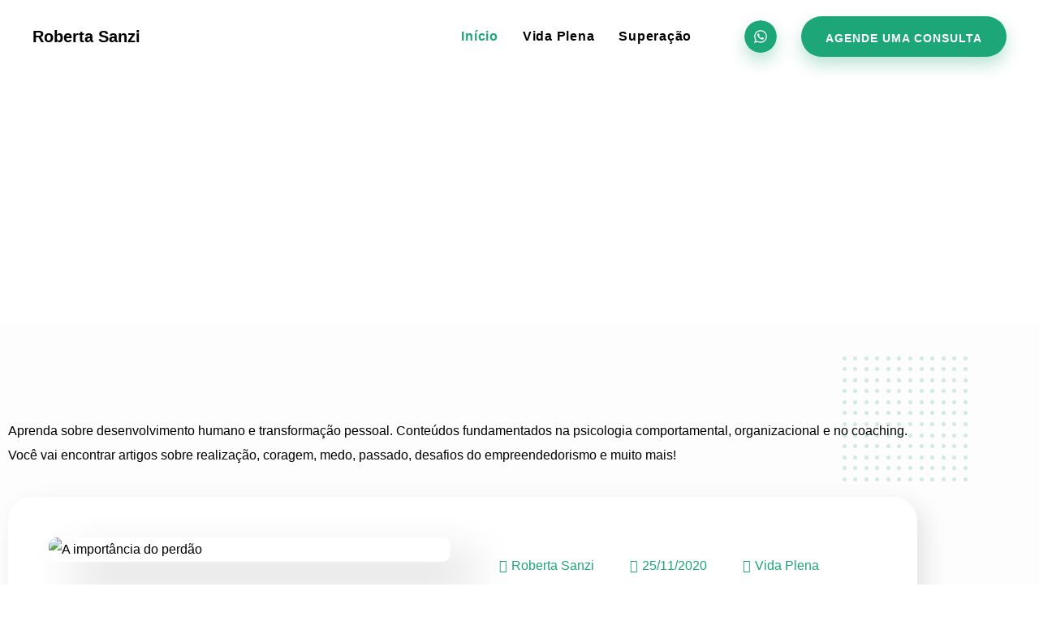

--- FILE ---
content_type: text/html; charset=UTF-8
request_url: https://robertasanzi.com.br/
body_size: 24699
content:

<!DOCTYPE html>
<html lang="pt-BR">

<head>
	<meta charset="UTF-8">
	<meta name="viewport" content="width=device-width, initial-scale=1.0" />
		<meta name='robots' content='index, follow, max-image-preview:large, max-snippet:-1, max-video-preview:-1' />

	<!-- This site is optimized with the Yoast SEO plugin v26.8 - https://yoast.com/product/yoast-seo-wordpress/ -->
	<title>Blog Roberta Sanzi | Roberta Sanzi</title>
	<link rel="canonical" href="https://robertasanzi.com.br/" />
	<meta property="og:locale" content="pt_BR" />
	<meta property="og:type" content="website" />
	<meta property="og:title" content="Blog Roberta Sanzi | Roberta Sanzi" />
	<meta property="og:description" content="Um lugar seguro para a sua evolução! Aprenda sobre desenvolvimento humano e transformação pessoal. Conteúdos fundamentados na psicologia comportamental, organizacional e no coaching. Você vai&hellip;  Leia mais" />
	<meta property="og:url" content="https://robertasanzi.com.br/" />
	<meta property="og:site_name" content="Roberta Sanzi" />
	<meta property="article:modified_time" content="2023-12-10T14:08:02+00:00" />
	<meta property="og:image" content="http://robertasanzi.com.br/wp-content/uploads/2023/10/young-woman-crying-in-therapy-session-5PNKVX8-2-1024x831.jpg" />
	<meta name="twitter:card" content="summary_large_image" />
	<script type="application/ld+json" class="yoast-schema-graph">{"@context":"https://schema.org","@graph":[{"@type":"WebPage","@id":"https://robertasanzi.com.br/","url":"https://robertasanzi.com.br/","name":"Blog Roberta Sanzi | Roberta Sanzi","isPartOf":{"@id":"https://robertasanzi.com.br/#website"},"about":{"@id":"https://robertasanzi.com.br/#/schema/person/4a7994fa01c7d60fcfe35374813c1fdd"},"primaryImageOfPage":{"@id":"https://robertasanzi.com.br/#primaryimage"},"image":{"@id":"https://robertasanzi.com.br/#primaryimage"},"thumbnailUrl":"http://robertasanzi.com.br/wp-content/uploads/2023/10/young-woman-crying-in-therapy-session-5PNKVX8-2-1024x831.jpg","datePublished":"2023-10-08T13:35:48+00:00","dateModified":"2023-12-10T14:08:02+00:00","breadcrumb":{"@id":"https://robertasanzi.com.br/#breadcrumb"},"inLanguage":"pt-BR","potentialAction":[{"@type":"ReadAction","target":["https://robertasanzi.com.br/"]}]},{"@type":"ImageObject","inLanguage":"pt-BR","@id":"https://robertasanzi.com.br/#primaryimage","url":"http://robertasanzi.com.br/wp-content/uploads/2023/10/young-woman-crying-in-therapy-session-5PNKVX8-2-1024x831.jpg","contentUrl":"http://robertasanzi.com.br/wp-content/uploads/2023/10/young-woman-crying-in-therapy-session-5PNKVX8-2-1024x831.jpg"},{"@type":"BreadcrumbList","@id":"https://robertasanzi.com.br/#breadcrumb","itemListElement":[{"@type":"ListItem","position":1,"name":"Início"}]},{"@type":"WebSite","@id":"https://robertasanzi.com.br/#website","url":"https://robertasanzi.com.br/","name":"Roberta Sanzi","description":"","publisher":{"@id":"https://robertasanzi.com.br/#/schema/person/4a7994fa01c7d60fcfe35374813c1fdd"},"potentialAction":[{"@type":"SearchAction","target":{"@type":"EntryPoint","urlTemplate":"https://robertasanzi.com.br/?s={search_term_string}"},"query-input":{"@type":"PropertyValueSpecification","valueRequired":true,"valueName":"search_term_string"}}],"inLanguage":"pt-BR"},{"@type":["Person","Organization"],"@id":"https://robertasanzi.com.br/#/schema/person/4a7994fa01c7d60fcfe35374813c1fdd","name":"Roberta Sanzi","image":{"@type":"ImageObject","inLanguage":"pt-BR","@id":"https://robertasanzi.com.br/#/schema/person/image/","url":"https://secure.gravatar.com/avatar/fa4fb775046095dcf46d3c95ecc2fa1776a007cfb877c0b5127813bf43ada745?s=96&r=g","contentUrl":"https://secure.gravatar.com/avatar/fa4fb775046095dcf46d3c95ecc2fa1776a007cfb877c0b5127813bf43ada745?s=96&r=g","caption":"Roberta Sanzi"},"logo":{"@id":"https://robertasanzi.com.br/#/schema/person/image/"}}]}</script>
	<!-- / Yoast SEO plugin. -->


<link rel='dns-prefetch' href='//www.googletagmanager.com' />
<link rel='dns-prefetch' href='//stats.wp.com' />
<link href='https://fonts.gstatic.com' crossorigin rel='preconnect' />
<link rel="alternate" type="application/rss+xml" title="Feed para Roberta Sanzi &raquo;" href="https://robertasanzi.com.br/feed/" />
<link rel="alternate" type="application/rss+xml" title="Feed de comentários para Roberta Sanzi &raquo;" href="https://robertasanzi.com.br/comments/feed/" />
<link rel="alternate" title="oEmbed (JSON)" type="application/json+oembed" href="https://robertasanzi.com.br/wp-json/oembed/1.0/embed?url=https%3A%2F%2Frobertasanzi.com.br%2F" />
<link rel="alternate" title="oEmbed (XML)" type="text/xml+oembed" href="https://robertasanzi.com.br/wp-json/oembed/1.0/embed?url=https%3A%2F%2Frobertasanzi.com.br%2F&#038;format=xml" />
<style id='wp-img-auto-sizes-contain-inline-css' type='text/css'>
img:is([sizes=auto i],[sizes^="auto," i]){contain-intrinsic-size:3000px 1500px}
/*# sourceURL=wp-img-auto-sizes-contain-inline-css */
</style>

<link rel='stylesheet' id='elementor-frontend-css' href='https://robertasanzi.com.br/wp-content/plugins/elementor/assets/css/frontend.min.css?ver=3.34.3' type='text/css' media='all' />
<link rel='stylesheet' id='elementor-post-382-css' href='https://robertasanzi.com.br/wp-content/uploads/elementor/css/post-382.css?ver=1769487045' type='text/css' media='all' />
<link rel='stylesheet' id='elementor-post-390-css' href='https://robertasanzi.com.br/wp-content/uploads/elementor/css/post-390.css?ver=1769487045' type='text/css' media='all' />
<style id='wp-emoji-styles-inline-css' type='text/css'>

	img.wp-smiley, img.emoji {
		display: inline !important;
		border: none !important;
		box-shadow: none !important;
		height: 1em !important;
		width: 1em !important;
		margin: 0 0.07em !important;
		vertical-align: -0.1em !important;
		background: none !important;
		padding: 0 !important;
	}
/*# sourceURL=wp-emoji-styles-inline-css */
</style>
<style id='classic-theme-styles-inline-css' type='text/css'>
/*! This file is auto-generated */
.wp-block-button__link{color:#fff;background-color:#32373c;border-radius:9999px;box-shadow:none;text-decoration:none;padding:calc(.667em + 2px) calc(1.333em + 2px);font-size:1.125em}.wp-block-file__button{background:#32373c;color:#fff;text-decoration:none}
/*# sourceURL=/wp-includes/css/classic-themes.min.css */
</style>
<link rel='stylesheet' id='mediaelement-css' href='https://robertasanzi.com.br/wp-includes/js/mediaelement/mediaelementplayer-legacy.min.css?ver=4.2.17' type='text/css' media='all' />
<link rel='stylesheet' id='wp-mediaelement-css' href='https://robertasanzi.com.br/wp-includes/js/mediaelement/wp-mediaelement.min.css?ver=6.9' type='text/css' media='all' />
<style id='jetpack-sharing-buttons-style-inline-css' type='text/css'>
.jetpack-sharing-buttons__services-list{display:flex;flex-direction:row;flex-wrap:wrap;gap:0;list-style-type:none;margin:5px;padding:0}.jetpack-sharing-buttons__services-list.has-small-icon-size{font-size:12px}.jetpack-sharing-buttons__services-list.has-normal-icon-size{font-size:16px}.jetpack-sharing-buttons__services-list.has-large-icon-size{font-size:24px}.jetpack-sharing-buttons__services-list.has-huge-icon-size{font-size:36px}@media print{.jetpack-sharing-buttons__services-list{display:none!important}}.editor-styles-wrapper .wp-block-jetpack-sharing-buttons{gap:0;padding-inline-start:0}ul.jetpack-sharing-buttons__services-list.has-background{padding:1.25em 2.375em}
/*# sourceURL=https://robertasanzi.com.br/wp-content/plugins/jetpack/_inc/blocks/sharing-buttons/view.css */
</style>
<style id='global-styles-inline-css' type='text/css'>
:root{--wp--preset--aspect-ratio--square: 1;--wp--preset--aspect-ratio--4-3: 4/3;--wp--preset--aspect-ratio--3-4: 3/4;--wp--preset--aspect-ratio--3-2: 3/2;--wp--preset--aspect-ratio--2-3: 2/3;--wp--preset--aspect-ratio--16-9: 16/9;--wp--preset--aspect-ratio--9-16: 9/16;--wp--preset--color--black: #000000;--wp--preset--color--cyan-bluish-gray: #abb8c3;--wp--preset--color--white: #ffffff;--wp--preset--color--pale-pink: #f78da7;--wp--preset--color--vivid-red: #cf2e2e;--wp--preset--color--luminous-vivid-orange: #ff6900;--wp--preset--color--luminous-vivid-amber: #fcb900;--wp--preset--color--light-green-cyan: #7bdcb5;--wp--preset--color--vivid-green-cyan: #00d084;--wp--preset--color--pale-cyan-blue: #8ed1fc;--wp--preset--color--vivid-cyan-blue: #0693e3;--wp--preset--color--vivid-purple: #9b51e0;--wp--preset--gradient--vivid-cyan-blue-to-vivid-purple: linear-gradient(135deg,rgb(6,147,227) 0%,rgb(155,81,224) 100%);--wp--preset--gradient--light-green-cyan-to-vivid-green-cyan: linear-gradient(135deg,rgb(122,220,180) 0%,rgb(0,208,130) 100%);--wp--preset--gradient--luminous-vivid-amber-to-luminous-vivid-orange: linear-gradient(135deg,rgb(252,185,0) 0%,rgb(255,105,0) 100%);--wp--preset--gradient--luminous-vivid-orange-to-vivid-red: linear-gradient(135deg,rgb(255,105,0) 0%,rgb(207,46,46) 100%);--wp--preset--gradient--very-light-gray-to-cyan-bluish-gray: linear-gradient(135deg,rgb(238,238,238) 0%,rgb(169,184,195) 100%);--wp--preset--gradient--cool-to-warm-spectrum: linear-gradient(135deg,rgb(74,234,220) 0%,rgb(151,120,209) 20%,rgb(207,42,186) 40%,rgb(238,44,130) 60%,rgb(251,105,98) 80%,rgb(254,248,76) 100%);--wp--preset--gradient--blush-light-purple: linear-gradient(135deg,rgb(255,206,236) 0%,rgb(152,150,240) 100%);--wp--preset--gradient--blush-bordeaux: linear-gradient(135deg,rgb(254,205,165) 0%,rgb(254,45,45) 50%,rgb(107,0,62) 100%);--wp--preset--gradient--luminous-dusk: linear-gradient(135deg,rgb(255,203,112) 0%,rgb(199,81,192) 50%,rgb(65,88,208) 100%);--wp--preset--gradient--pale-ocean: linear-gradient(135deg,rgb(255,245,203) 0%,rgb(182,227,212) 50%,rgb(51,167,181) 100%);--wp--preset--gradient--electric-grass: linear-gradient(135deg,rgb(202,248,128) 0%,rgb(113,206,126) 100%);--wp--preset--gradient--midnight: linear-gradient(135deg,rgb(2,3,129) 0%,rgb(40,116,252) 100%);--wp--preset--font-size--small: 13px;--wp--preset--font-size--medium: 20px;--wp--preset--font-size--large: 36px;--wp--preset--font-size--x-large: 42px;--wp--preset--spacing--20: 0.44rem;--wp--preset--spacing--30: 0.67rem;--wp--preset--spacing--40: 1rem;--wp--preset--spacing--50: 1.5rem;--wp--preset--spacing--60: 2.25rem;--wp--preset--spacing--70: 3.38rem;--wp--preset--spacing--80: 5.06rem;--wp--preset--shadow--natural: 6px 6px 9px rgba(0, 0, 0, 0.2);--wp--preset--shadow--deep: 12px 12px 50px rgba(0, 0, 0, 0.4);--wp--preset--shadow--sharp: 6px 6px 0px rgba(0, 0, 0, 0.2);--wp--preset--shadow--outlined: 6px 6px 0px -3px rgb(255, 255, 255), 6px 6px rgb(0, 0, 0);--wp--preset--shadow--crisp: 6px 6px 0px rgb(0, 0, 0);}:where(.is-layout-flex){gap: 0.5em;}:where(.is-layout-grid){gap: 0.5em;}body .is-layout-flex{display: flex;}.is-layout-flex{flex-wrap: wrap;align-items: center;}.is-layout-flex > :is(*, div){margin: 0;}body .is-layout-grid{display: grid;}.is-layout-grid > :is(*, div){margin: 0;}:where(.wp-block-columns.is-layout-flex){gap: 2em;}:where(.wp-block-columns.is-layout-grid){gap: 2em;}:where(.wp-block-post-template.is-layout-flex){gap: 1.25em;}:where(.wp-block-post-template.is-layout-grid){gap: 1.25em;}.has-black-color{color: var(--wp--preset--color--black) !important;}.has-cyan-bluish-gray-color{color: var(--wp--preset--color--cyan-bluish-gray) !important;}.has-white-color{color: var(--wp--preset--color--white) !important;}.has-pale-pink-color{color: var(--wp--preset--color--pale-pink) !important;}.has-vivid-red-color{color: var(--wp--preset--color--vivid-red) !important;}.has-luminous-vivid-orange-color{color: var(--wp--preset--color--luminous-vivid-orange) !important;}.has-luminous-vivid-amber-color{color: var(--wp--preset--color--luminous-vivid-amber) !important;}.has-light-green-cyan-color{color: var(--wp--preset--color--light-green-cyan) !important;}.has-vivid-green-cyan-color{color: var(--wp--preset--color--vivid-green-cyan) !important;}.has-pale-cyan-blue-color{color: var(--wp--preset--color--pale-cyan-blue) !important;}.has-vivid-cyan-blue-color{color: var(--wp--preset--color--vivid-cyan-blue) !important;}.has-vivid-purple-color{color: var(--wp--preset--color--vivid-purple) !important;}.has-black-background-color{background-color: var(--wp--preset--color--black) !important;}.has-cyan-bluish-gray-background-color{background-color: var(--wp--preset--color--cyan-bluish-gray) !important;}.has-white-background-color{background-color: var(--wp--preset--color--white) !important;}.has-pale-pink-background-color{background-color: var(--wp--preset--color--pale-pink) !important;}.has-vivid-red-background-color{background-color: var(--wp--preset--color--vivid-red) !important;}.has-luminous-vivid-orange-background-color{background-color: var(--wp--preset--color--luminous-vivid-orange) !important;}.has-luminous-vivid-amber-background-color{background-color: var(--wp--preset--color--luminous-vivid-amber) !important;}.has-light-green-cyan-background-color{background-color: var(--wp--preset--color--light-green-cyan) !important;}.has-vivid-green-cyan-background-color{background-color: var(--wp--preset--color--vivid-green-cyan) !important;}.has-pale-cyan-blue-background-color{background-color: var(--wp--preset--color--pale-cyan-blue) !important;}.has-vivid-cyan-blue-background-color{background-color: var(--wp--preset--color--vivid-cyan-blue) !important;}.has-vivid-purple-background-color{background-color: var(--wp--preset--color--vivid-purple) !important;}.has-black-border-color{border-color: var(--wp--preset--color--black) !important;}.has-cyan-bluish-gray-border-color{border-color: var(--wp--preset--color--cyan-bluish-gray) !important;}.has-white-border-color{border-color: var(--wp--preset--color--white) !important;}.has-pale-pink-border-color{border-color: var(--wp--preset--color--pale-pink) !important;}.has-vivid-red-border-color{border-color: var(--wp--preset--color--vivid-red) !important;}.has-luminous-vivid-orange-border-color{border-color: var(--wp--preset--color--luminous-vivid-orange) !important;}.has-luminous-vivid-amber-border-color{border-color: var(--wp--preset--color--luminous-vivid-amber) !important;}.has-light-green-cyan-border-color{border-color: var(--wp--preset--color--light-green-cyan) !important;}.has-vivid-green-cyan-border-color{border-color: var(--wp--preset--color--vivid-green-cyan) !important;}.has-pale-cyan-blue-border-color{border-color: var(--wp--preset--color--pale-cyan-blue) !important;}.has-vivid-cyan-blue-border-color{border-color: var(--wp--preset--color--vivid-cyan-blue) !important;}.has-vivid-purple-border-color{border-color: var(--wp--preset--color--vivid-purple) !important;}.has-vivid-cyan-blue-to-vivid-purple-gradient-background{background: var(--wp--preset--gradient--vivid-cyan-blue-to-vivid-purple) !important;}.has-light-green-cyan-to-vivid-green-cyan-gradient-background{background: var(--wp--preset--gradient--light-green-cyan-to-vivid-green-cyan) !important;}.has-luminous-vivid-amber-to-luminous-vivid-orange-gradient-background{background: var(--wp--preset--gradient--luminous-vivid-amber-to-luminous-vivid-orange) !important;}.has-luminous-vivid-orange-to-vivid-red-gradient-background{background: var(--wp--preset--gradient--luminous-vivid-orange-to-vivid-red) !important;}.has-very-light-gray-to-cyan-bluish-gray-gradient-background{background: var(--wp--preset--gradient--very-light-gray-to-cyan-bluish-gray) !important;}.has-cool-to-warm-spectrum-gradient-background{background: var(--wp--preset--gradient--cool-to-warm-spectrum) !important;}.has-blush-light-purple-gradient-background{background: var(--wp--preset--gradient--blush-light-purple) !important;}.has-blush-bordeaux-gradient-background{background: var(--wp--preset--gradient--blush-bordeaux) !important;}.has-luminous-dusk-gradient-background{background: var(--wp--preset--gradient--luminous-dusk) !important;}.has-pale-ocean-gradient-background{background: var(--wp--preset--gradient--pale-ocean) !important;}.has-electric-grass-gradient-background{background: var(--wp--preset--gradient--electric-grass) !important;}.has-midnight-gradient-background{background: var(--wp--preset--gradient--midnight) !important;}.has-small-font-size{font-size: var(--wp--preset--font-size--small) !important;}.has-medium-font-size{font-size: var(--wp--preset--font-size--medium) !important;}.has-large-font-size{font-size: var(--wp--preset--font-size--large) !important;}.has-x-large-font-size{font-size: var(--wp--preset--font-size--x-large) !important;}
:where(.wp-block-post-template.is-layout-flex){gap: 1.25em;}:where(.wp-block-post-template.is-layout-grid){gap: 1.25em;}
:where(.wp-block-term-template.is-layout-flex){gap: 1.25em;}:where(.wp-block-term-template.is-layout-grid){gap: 1.25em;}
:where(.wp-block-columns.is-layout-flex){gap: 2em;}:where(.wp-block-columns.is-layout-grid){gap: 2em;}
:root :where(.wp-block-pullquote){font-size: 1.5em;line-height: 1.6;}
/*# sourceURL=global-styles-inline-css */
</style>
<link rel='stylesheet' id='contact-form-7-css' href='https://robertasanzi.com.br/wp-content/plugins/contact-form-7/includes/css/styles.css?ver=6.1.4' type='text/css' media='all' />
<style id='wpxpo-global-style-inline-css' type='text/css'>
:root {
			--preset-color1: #037fff;
			--preset-color2: #026fe0;
			--preset-color3: #071323;
			--preset-color4: #132133;
			--preset-color5: #34495e;
			--preset-color6: #787676;
			--preset-color7: #f0f2f3;
			--preset-color8: #f8f9fa;
			--preset-color9: #ffffff;
		}{}
/*# sourceURL=wpxpo-global-style-inline-css */
</style>
<style id='ultp-preset-colors-style-inline-css' type='text/css'>
:root { --postx_preset_Base_1_color: #f4f4ff; --postx_preset_Base_2_color: #dddff8; --postx_preset_Base_3_color: #B4B4D6; --postx_preset_Primary_color: #3323f0; --postx_preset_Secondary_color: #4a5fff; --postx_preset_Tertiary_color: #FFFFFF; --postx_preset_Contrast_3_color: #545472; --postx_preset_Contrast_2_color: #262657; --postx_preset_Contrast_1_color: #10102e; --postx_preset_Over_Primary_color: #ffffff;  }
/*# sourceURL=ultp-preset-colors-style-inline-css */
</style>
<style id='ultp-preset-gradient-style-inline-css' type='text/css'>
:root { --postx_preset_Primary_to_Secondary_to_Right_gradient: linear-gradient(90deg, var(--postx_preset_Primary_color) 0%, var(--postx_preset_Secondary_color) 100%); --postx_preset_Primary_to_Secondary_to_Bottom_gradient: linear-gradient(180deg, var(--postx_preset_Primary_color) 0%, var(--postx_preset_Secondary_color) 100%); --postx_preset_Secondary_to_Primary_to_Right_gradient: linear-gradient(90deg, var(--postx_preset_Secondary_color) 0%, var(--postx_preset_Primary_color) 100%); --postx_preset_Secondary_to_Primary_to_Bottom_gradient: linear-gradient(180deg, var(--postx_preset_Secondary_color) 0%, var(--postx_preset_Primary_color) 100%); --postx_preset_Cold_Evening_gradient: linear-gradient(0deg, rgb(12, 52, 131) 0%, rgb(162, 182, 223) 100%, rgb(107, 140, 206) 100%, rgb(162, 182, 223) 100%); --postx_preset_Purple_Division_gradient: linear-gradient(0deg, rgb(112, 40, 228) 0%, rgb(229, 178, 202) 100%); --postx_preset_Over_Sun_gradient: linear-gradient(60deg, rgb(171, 236, 214) 0%, rgb(251, 237, 150) 100%); --postx_preset_Morning_Salad_gradient: linear-gradient(-255deg, rgb(183, 248, 219) 0%, rgb(80, 167, 194) 100%); --postx_preset_Fabled_Sunset_gradient: linear-gradient(-270deg, rgb(35, 21, 87) 0%, rgb(68, 16, 122) 29%, rgb(255, 19, 97) 67%, rgb(255, 248, 0) 100%);  }
/*# sourceURL=ultp-preset-gradient-style-inline-css */
</style>
<style id='ultp-preset-typo-style-inline-css' type='text/css'>
:root { --postx_preset_Heading_typo_font_family: Helvetica; --postx_preset_Heading_typo_font_family_type: sans-serif; --postx_preset_Heading_typo_font_weight: 600; --postx_preset_Heading_typo_text_transform: capitalize; --postx_preset_Body_and_Others_typo_font_family: Helvetica; --postx_preset_Body_and_Others_typo_font_family_type: sans-serif; --postx_preset_Body_and_Others_typo_font_weight: 400; --postx_preset_Body_and_Others_typo_text_transform: lowercase; --postx_preset_body_typo_font_size_lg: 16px; --postx_preset_paragraph_1_typo_font_size_lg: 12px; --postx_preset_paragraph_2_typo_font_size_lg: 12px; --postx_preset_paragraph_3_typo_font_size_lg: 12px; --postx_preset_heading_h1_typo_font_size_lg: 42px; --postx_preset_heading_h2_typo_font_size_lg: 36px; --postx_preset_heading_h3_typo_font_size_lg: 30px; --postx_preset_heading_h4_typo_font_size_lg: 24px; --postx_preset_heading_h5_typo_font_size_lg: 20px; --postx_preset_heading_h6_typo_font_size_lg: 16px; }
/*# sourceURL=ultp-preset-typo-style-inline-css */
</style>
<link rel='stylesheet' id='elementor-post-19-css' href='https://robertasanzi.com.br/wp-content/uploads/elementor/css/post-19.css?ver=1769487045' type='text/css' media='all' />
<link rel='stylesheet' id='ultp-style-css' href='https://robertasanzi.com.br/wp-content/plugins/ultimate-post/assets/css/style.min.css?ver=595' type='text/css' media='all' />
<link rel='stylesheet' id='widget-heading-css' href='https://robertasanzi.com.br/wp-content/plugins/elementor/assets/css/widget-heading.min.css?ver=3.34.3' type='text/css' media='all' />
<link rel='stylesheet' id='e-animation-fadeInUp-css' href='https://robertasanzi.com.br/wp-content/plugins/elementor/assets/lib/animations/styles/fadeInUp.min.css?ver=3.34.3' type='text/css' media='all' />
<link rel='stylesheet' id='e-animation-fadeInRight-css' href='https://robertasanzi.com.br/wp-content/plugins/elementor/assets/lib/animations/styles/fadeInRight.min.css?ver=3.34.3' type='text/css' media='all' />
<link rel='stylesheet' id='widget-image-css' href='https://robertasanzi.com.br/wp-content/plugins/elementor/assets/css/widget-image.min.css?ver=3.34.3' type='text/css' media='all' />
<link rel='stylesheet' id='elementor-post-153-css' href='https://robertasanzi.com.br/wp-content/uploads/elementor/css/post-153.css?ver=1769487045' type='text/css' media='all' />
<link rel='stylesheet' id='jquery-lightgallery-transitions-css' href='https://robertasanzi.com.br/wp-content/themes/rife-free/js/light-gallery/css/lg-transitions.min.css?ver=1.9.0' type='text/css' media='all' />
<link rel='stylesheet' id='jquery-lightgallery-css' href='https://robertasanzi.com.br/wp-content/themes/rife-free/js/light-gallery/css/lightgallery.min.css?ver=1.9.0' type='text/css' media='all' />
<link rel='stylesheet' id='font-awesome-css' href='https://robertasanzi.com.br/wp-content/plugins/elementor/assets/lib/font-awesome/css/font-awesome.min.css?ver=4.7.0' type='text/css' media='all' />
<link rel='stylesheet' id='a13-icomoon-css' href='https://robertasanzi.com.br/wp-content/themes/rife-free/css/icomoon.css?ver=2.4.23' type='text/css' media='all' />
<link rel='stylesheet' id='a13-main-style-css' href='https://robertasanzi.com.br/wp-content/themes/rife-free/style.css?ver=2.4.23' type='text/css' media='all' />
<link rel='stylesheet' id='a13-user-css-css' href='https://robertasanzi.com.br/wp-content/uploads/apollo13_framework_files/css/user.css?ver=2.4.23_1702213148' type='text/css' media='all' />
<link rel='stylesheet' id='font-awesome-5-all-css' href='https://robertasanzi.com.br/wp-content/plugins/elementor/assets/lib/font-awesome/css/all.min.css?ver=3.34.3' type='text/css' media='all' />
<link rel='stylesheet' id='font-awesome-4-shim-css' href='https://robertasanzi.com.br/wp-content/plugins/elementor/assets/lib/font-awesome/css/v4-shims.min.css?ver=3.34.3' type='text/css' media='all' />
<link rel='stylesheet' id='ekit-widget-styles-css' href='https://robertasanzi.com.br/wp-content/plugins/elementskit-lite/widgets/init/assets/css/widget-styles.css?ver=3.7.8' type='text/css' media='all' />
<link rel='stylesheet' id='ekit-responsive-css' href='https://robertasanzi.com.br/wp-content/plugins/elementskit-lite/widgets/init/assets/css/responsive.css?ver=3.7.8' type='text/css' media='all' />
<link rel='stylesheet' id='elementor-gf-local-elmessiri-css' href='http://robertasanzi.com.br/wp-content/uploads/elementor/google-fonts/css/elmessiri.css?ver=1742250218' type='text/css' media='all' />
<link rel='stylesheet' id='elementor-gf-local-opensans-css' href='http://robertasanzi.com.br/wp-content/uploads/elementor/google-fonts/css/opensans.css?ver=1742250258' type='text/css' media='all' />
<link rel='stylesheet' id='elementor-gf-local-viga-css' href='http://robertasanzi.com.br/wp-content/uploads/elementor/google-fonts/css/viga.css?ver=1742250259' type='text/css' media='all' />
<link rel='stylesheet' id='elementor-icons-ekiticons-css' href='https://robertasanzi.com.br/wp-content/plugins/elementskit-lite/modules/elementskit-icon-pack/assets/css/ekiticons.css?ver=3.7.8' type='text/css' media='all' />
<script type="text/javascript" src="https://robertasanzi.com.br/wp-includes/js/jquery/jquery.min.js?ver=3.7.1" id="jquery-core-js"></script>
<script type="text/javascript" src="https://robertasanzi.com.br/wp-includes/js/jquery/jquery-migrate.min.js?ver=3.4.1" id="jquery-migrate-js"></script>

<!-- Snippet da etiqueta do Google (gtag.js) adicionado pelo Site Kit -->
<!-- Snippet do Google Análises adicionado pelo Site Kit -->
<script type="text/javascript" src="https://www.googletagmanager.com/gtag/js?id=GT-WFMM2CL" id="google_gtagjs-js" async></script>
<script type="text/javascript" id="google_gtagjs-js-after">
/* <![CDATA[ */
window.dataLayer = window.dataLayer || [];function gtag(){dataLayer.push(arguments);}
gtag("set","linker",{"domains":["robertasanzi.com.br"]});
gtag("js", new Date());
gtag("set", "developer_id.dZTNiMT", true);
gtag("config", "GT-WFMM2CL");
//# sourceURL=google_gtagjs-js-after
/* ]]> */
</script>
<script type="text/javascript" src="https://robertasanzi.com.br/wp-content/plugins/elementor/assets/lib/font-awesome/js/v4-shims.min.js?ver=3.34.3" id="font-awesome-4-shim-js"></script>
<link rel="https://api.w.org/" href="https://robertasanzi.com.br/wp-json/" /><link rel="alternate" title="JSON" type="application/json" href="https://robertasanzi.com.br/wp-json/wp/v2/pages/153" /><link rel="EditURI" type="application/rsd+xml" title="RSD" href="https://robertasanzi.com.br/xmlrpc.php?rsd" />
<meta name="generator" content="WordPress 6.9" />
<link rel='shortlink' href='https://robertasanzi.com.br/' />
<meta name="generator" content="Site Kit by Google 1.171.0" />	<style>img#wpstats{display:none}</style>
		<script type="text/javascript">
// <![CDATA[
(function(){
    var docElement = document.documentElement,
        className = docElement.className;
    // Change `no-js` to `js`
    var reJS = new RegExp('(^|\\s)no-js( |\\s|$)');
    //space as literal in second capturing group cause there is strange situation when \s is not catched on load when other plugins add their own classes
    className = className.replace(reJS, '$1js$2');
    docElement.className = className;
})();
// ]]>
</script><script type="text/javascript">
// <![CDATA[
WebFontConfig = {
    google: {"families":["Montserrat:600"]},
    active: function () {
        //tell listeners that fonts are loaded
        if (window.jQuery) {
            jQuery(document.body).trigger('webfontsloaded');
        }
    }
};
(function (d) {
    var wf = d.createElement('script'), s = d.scripts[0];
    wf.src = 'https://robertasanzi.com.br/wp-content/themes/rife-free/js/webfontloader.min.js';
    wf.type = 'text/javascript';
    wf.async = 'true';
    s.parentNode.insertBefore(wf, s);
})(document);
// ]]>
</script><meta name="generator" content="Elementor 3.34.3; features: e_font_icon_svg, additional_custom_breakpoints; settings: css_print_method-external, google_font-enabled, font_display-swap">
			<style>
				.e-con.e-parent:nth-of-type(n+4):not(.e-lazyloaded):not(.e-no-lazyload),
				.e-con.e-parent:nth-of-type(n+4):not(.e-lazyloaded):not(.e-no-lazyload) * {
					background-image: none !important;
				}
				@media screen and (max-height: 1024px) {
					.e-con.e-parent:nth-of-type(n+3):not(.e-lazyloaded):not(.e-no-lazyload),
					.e-con.e-parent:nth-of-type(n+3):not(.e-lazyloaded):not(.e-no-lazyload) * {
						background-image: none !important;
					}
				}
				@media screen and (max-height: 640px) {
					.e-con.e-parent:nth-of-type(n+2):not(.e-lazyloaded):not(.e-no-lazyload),
					.e-con.e-parent:nth-of-type(n+2):not(.e-lazyloaded):not(.e-no-lazyload) * {
						background-image: none !important;
					}
				}
			</style>
			</head>

<body class="home wp-singular page-template page-template-elementor_header_footer page page-id-153 wp-theme-rife-free postx-page header-horizontal site-layout-full elementor-default elementor-template-full-width elementor-kit-19 elementor-page elementor-page-153">

	
			<a class="skip-link screen-reader-text" href="#content">
			Skip to content		</a>
	
	
	<div class="ekit-template-content-markup ekit-template-content-header ekit-template-content-theme-support">
				<div data-elementor-type="wp-post" data-elementor-id="382" class="elementor elementor-382">
						<section class="elementor-section elementor-top-section elementor-element elementor-element-5d2d5a4e elementor-section-full_width elementor-section-height-default elementor-section-height-default" data-id="5d2d5a4e" data-element_type="section">
						<div class="elementor-container elementor-column-gap-default">
					<div class="elementor-column elementor-col-50 elementor-top-column elementor-element elementor-element-1803f3c" data-id="1803f3c" data-element_type="column">
			<div class="elementor-widget-wrap elementor-element-populated">
						<div class="elementor-element elementor-element-95285f1 elementor-widget elementor-widget-heading" data-id="95285f1" data-element_type="widget" data-widget_type="heading.default">
					<h2 class="elementor-heading-title elementor-size-default">Roberta Sanzi</h2>				</div>
					</div>
		</div>
				<div class="elementor-column elementor-col-50 elementor-top-column elementor-element elementor-element-31ed29a1" data-id="31ed29a1" data-element_type="column">
			<div class="elementor-widget-wrap elementor-element-populated">
						<div class="elementor-element elementor-element-20c7561a elementor-widget__width-auto elementor-widget elementor-widget-ekit-nav-menu" data-id="20c7561a" data-element_type="widget" data-widget_type="ekit-nav-menu.default">
				<div class="elementor-widget-container">
							<nav class="ekit-wid-con ekit_menu_responsive_tablet" 
			data-hamburger-icon="icon icon-menu-button" 
			data-hamburger-icon-type="icon" 
			data-responsive-breakpoint="1024">
			            <button class="elementskit-menu-hamburger elementskit-menu-toggler"  type="button" aria-label="hamburger-icon">
                <i aria-hidden="true" class="ekit-menu-icon icon icon-menu-button"></i>            </button>
            <div id="ekit-megamenu-principal" class="elementskit-menu-container elementskit-menu-offcanvas-elements elementskit-navbar-nav-default ekit-nav-menu-one-page-no ekit-nav-dropdown-hover"><ul id="menu-principal" class="elementskit-navbar-nav elementskit-menu-po-right submenu-click-on-icon"><li id="menu-item-370" class="menu-item menu-item-type-custom menu-item-object-custom current-menu-item current_page_item menu-item-home menu-item-370 nav-item elementskit-mobile-builder-content active" data-vertical-menu=750px><a href="https://robertasanzi.com.br/" class="ekit-menu-nav-link active">Início</a></li>
<li id="menu-item-368" class="menu-item menu-item-type-taxonomy menu-item-object-category menu-item-368 nav-item elementskit-mobile-builder-content" data-vertical-menu=750px><a href="https://robertasanzi.com.br/categoria/vida-plena/" class="ekit-menu-nav-link">Vida Plena</a></li>
<li id="menu-item-369" class="menu-item menu-item-type-taxonomy menu-item-object-category menu-item-369 nav-item elementskit-mobile-builder-content" data-vertical-menu=750px><a href="https://robertasanzi.com.br/categoria/superacao/" class="ekit-menu-nav-link">Superação</a></li>
</ul><div class="elementskit-nav-identity-panel"><a class="elementskit-nav-logo" href="https://robertasanzi.com.br" target="" rel=""><img src="https://robertasanzi.com.br/wp-content/uploads/2023/10/elements-brain-tech-BFKBTD.png" title="elements-brain-tech-BFKBTD.png" alt="elements-brain-tech-BFKBTD.png" decoding="async" /></a><button class="elementskit-menu-close elementskit-menu-toggler" type="button">X</button></div></div>			
			<div class="elementskit-menu-overlay elementskit-menu-offcanvas-elements elementskit-menu-toggler ekit-nav-menu--overlay"></div>        </nav>
						</div>
				</div>
				<div class="elementor-element elementor-element-14ad9fda elementor-widget__width-auto elementor-hidden-phone ekit-equal-height-disable elementor-widget elementor-widget-elementskit-icon-box" data-id="14ad9fda" data-element_type="widget" data-widget_type="elementskit-icon-box.default">
					<div class="ekit-wid-con" >        <!-- link opening -->
                <a href="https://api.whatsapp.com/send?phone=555181468786" class="ekit_global_links">
                <!-- end link opening -->

        <div class="elementskit-infobox text-center text- icon-top-align elementor-animation-   ">
                    <div class="elementskit-box-header elementor-animation-">
                <div class="elementskit-info-box-icon  ">
                    <svg aria-hidden="true" class="elementkit-infobox-icon e-font-icon-svg e-fab-whatsapp" viewBox="0 0 448 512" xmlns="http://www.w3.org/2000/svg"><path d="M380.9 97.1C339 55.1 283.2 32 223.9 32c-122.4 0-222 99.6-222 222 0 39.1 10.2 77.3 29.6 111L0 480l117.7-30.9c32.4 17.7 68.9 27 106.1 27h.1c122.3 0 224.1-99.6 224.1-222 0-59.3-25.2-115-67.1-157zm-157 341.6c-33.2 0-65.7-8.9-94-25.7l-6.7-4-69.8 18.3L72 359.2l-4.4-7c-18.5-29.4-28.2-63.3-28.2-98.2 0-101.7 82.8-184.5 184.6-184.5 49.3 0 95.6 19.2 130.4 54.1 34.8 34.9 56.2 81.2 56.1 130.5 0 101.8-84.9 184.6-186.6 184.6zm101.2-138.2c-5.5-2.8-32.8-16.2-37.9-18-5.1-1.9-8.8-2.8-12.5 2.8-3.7 5.6-14.3 18-17.6 21.8-3.2 3.7-6.5 4.2-12 1.4-32.6-16.3-54-29.1-75.5-66-5.7-9.8 5.7-9.1 16.3-30.3 1.8-3.7.9-6.9-.5-9.7-1.4-2.8-12.5-30.1-17.1-41.2-4.5-10.8-9.1-9.3-12.5-9.5-3.2-.2-6.9-.2-10.6-.2-3.7 0-9.7 1.4-14.8 6.9-5.1 5.6-19.4 19-19.4 46.3 0 27.3 19.9 53.7 22.6 57.4 2.8 3.7 39.1 59.7 94.8 83.8 35.2 15.2 49 16.5 66.6 13.9 10.7-1.6 32.8-13.4 37.4-26.4 4.6-13 4.6-24.1 3.2-26.4-1.3-2.5-5-3.9-10.5-6.6z"></path></svg>
                </div>
          </div>
                        <div class="box-body">
                                            </div>
        
        
                </div>
                </a>
        </div>				</div>
				<div class="elementor-element elementor-element-7b894b7e elementor-widget__width-auto elementor-hidden-phone elementor-widget elementor-widget-button" data-id="7b894b7e" data-element_type="widget" data-widget_type="button.default">
										<a class="elementor-button elementor-button-link elementor-size-sm" href="https://api.whatsapp.com/send?phone=555181468786">
						<span class="elementor-button-content-wrapper">
									<span class="elementor-button-text">Agende uma consulta</span>
					</span>
					</a>
								</div>
					</div>
		</div>
					</div>
		</section>
				</div>
			</div>

			<div data-elementor-type="wp-page" data-elementor-id="153" class="elementor elementor-153">
						<section class="elementor-section elementor-top-section elementor-element elementor-element-3f9f604a elementor-section-full_width elementor-section-height-default elementor-section-height-default" data-id="3f9f604a" data-element_type="section" data-settings="{&quot;background_background&quot;:&quot;classic&quot;}">
							<div class="elementor-background-overlay"></div>
							<div class="elementor-container elementor-column-gap-default">
					<div class="elementor-column elementor-col-100 elementor-top-column elementor-element elementor-element-31840865" data-id="31840865" data-element_type="column">
			<div class="elementor-widget-wrap elementor-element-populated">
						<div class="elementor-element elementor-element-193ef68e elementor-widget elementor-widget-heading" data-id="193ef68e" data-element_type="widget" data-widget_type="heading.default">
					<h1 class="elementor-heading-title elementor-size-default">Um lugar seguro para a sua evolução!</h1>				</div>
					</div>
		</div>
					</div>
		</section>
				<section class="elementor-section elementor-top-section elementor-element elementor-element-6f843605 elementor-section-boxed elementor-section-height-default elementor-section-height-default" data-id="6f843605" data-element_type="section" data-settings="{&quot;background_background&quot;:&quot;classic&quot;}">
						<div class="elementor-container elementor-column-gap-default">
					<div class="elementor-column elementor-col-100 elementor-top-column elementor-element elementor-element-710939dd" data-id="710939dd" data-element_type="column">
			<div class="elementor-widget-wrap elementor-element-populated">
						<div class="elementor-element elementor-element-64d35cc elementor-widget elementor-widget-text-editor" data-id="64d35cc" data-element_type="widget" data-widget_type="text-editor.default">
									<p><span style="font-weight: 400;">Aprenda sobre desenvolvimento humano e transformação pessoal. Conteúdos fundamentados na psicologia comportamental, organizacional e no coaching. </span><span style="font-weight: 400;">Você vai encontrar artigos sobre realização, coragem, medo, passado, desafios do empreendedorismo e muito mais!</span></p>								</div>
				<div class="elementor-element elementor-element-660f68af elementor-invisible elementor-widget elementor-widget-elementskit-blog-posts" data-id="660f68af" data-element_type="widget" data-settings="{&quot;_animation&quot;:&quot;fadeInUp&quot;,&quot;_animation_delay&quot;:500}" data-widget_type="elementskit-blog-posts.default">
					<div class="ekit-wid-con" >        <div id="post-items--660f68af" class="row post-items">
                    <div class="col-md-12">

                                    <div class="elementskit-blog-block-post">
                        <div class="row no-gutters">
                                                            <div class="col-md-6 order-1">
                                    <a href="https://robertasanzi.com.br/a-importancia-do-perdao/" class="elementskit-entry-thumb">
                                        <img decoding="async" src="https://robertasanzi.com.br/wp-content/uploads/2023/10/young-woman-crying-in-therapy-session-5PNKVX8-2-1024x831.jpg" alt="A importância do perdão">
                                    </a><!-- .elementskit-entry-thumb END -->
                                </div>
                            
                            <div class="col-md-6 order-2">
                                <div class="elementskit-post-body ">
                                    <div class="elementskit-entry-header">
                                        
                                                                                            											<div class="post-meta-list">
																								<span class="meta-author">
																					<i aria-hidden="true" class="icon icon-user"></i>																				<a href="https://robertasanzi.com.br/author/roberta-sanzi/" class="author-name">Roberta Sanzi</a>
									</span>
																																																																<span class="meta-date">
										<i aria-hidden="true" class="icon icon-calendar3"></i>										<span class="meta-date-text">
											25/11/2020										</span>
									</span>
																																																																<span class="post-cat">
										<i aria-hidden="true" class="icon icon-favorites"></i>										<a href="https://robertasanzi.com.br/categoria/vida-plena/" rel="category tag">Vida Plena</a>									</span>
																													</div>
					                                            
                                            
                                                                                            				<h2 class="entry-title">
					<a href="https://robertasanzi.com.br/a-importancia-do-perdao/">
						A importância do perdão					</a>
				</h2>
			                                                                                </div><!-- .elementskit-entry-header END -->

                                                                            <div class="elementskit-post-footer">
                                                                                            <p>A importância do perdão O perdão é muito mais do que fazer as pazes. O perdão não faz bem somente a quem é perdoado, mas&hellip; Leia mais</p>
                                                                                                                                </div><!-- .elementskit-post-footer END -->
                                                                    </div><!-- .elementskit-post-body END -->
                            </div>
                        </div>
                    </div><!-- .elementskit-blog-block-post .radius .gradient-bg END -->
                
            </div>
                </div>
       </div>				</div>
				<div class="elementor-element elementor-element-7b9a6431 elementor-invisible elementor-widget elementor-widget-elementskit-blog-posts" data-id="7b9a6431" data-element_type="widget" data-settings="{&quot;_animation&quot;:&quot;fadeInUp&quot;,&quot;_animation_delay&quot;:500}" data-widget_type="elementskit-blog-posts.default">
					<div class="ekit-wid-con" >        <div id="post-items--7b9a6431" class="row post-items">
                    <div class="col-lg-4 col-md-6">

                                    <div class="elementskit-post-image-card">
                        <div class="elementskit-entry-header">
                                                            <a href="https://robertasanzi.com.br/viver-com-borderline/" class="elementskit-entry-thumb">
                                    <img decoding="async" src="https://robertasanzi.com.br/wp-content/uploads/2025/08/Sou-Borderline_Como-vai-ser-minha-vida.jpg" alt="Viver com Transtorno Borderline: como lidar e ter qualidade de vida">
                                </a><!-- .elementskit-entry-thumb END -->
                                                                                                    <div class="elementskit-meta-lists">
                                        <div class="elementskit-single-meta"><span class="elementskit-meta-wraper"><strong>26</strong>ago</span></div>
                                    </div>
                                                                                            
                            
													</div><!-- .elementskit-entry-header END -->

						<div class="elementskit-post-body ">
							
																												<div class="post-meta-list">
																																								<span class="post-cat">
										<i aria-hidden="true" class="icon icon-minus"></i>										<a href="https://robertasanzi.com.br/categoria/vivendo-com-transtornos-mentais/" rel="category tag">Vivendo com Transtornos Mentais</a>									</span>
																													</div>
													
								
																					<h2 class="entry-title">
					<a href="https://robertasanzi.com.br/viver-com-borderline/">
						Viver com Transtorno Borderline: como lidar e ter qualidade de vida					</a>
				</h2>
																																                                                    </div><!-- .elementskit-post-body END -->
                    </div>
                
            </div>
                    <div class="col-lg-4 col-md-6">

                                    <div class="elementskit-post-image-card">
                        <div class="elementskit-entry-header">
                                                            <a href="https://robertasanzi.com.br/borderline-e-relacionamentos/" class="elementskit-entry-thumb">
                                    <img decoding="async" src="https://robertasanzi.com.br/wp-content/uploads/2025/08/Borderline-e-Relacionamentos_altos-e-baixos-e-como-lidar.jpg" alt="Como o Transtorno de Personalidade Borderline afeta os Relacionamentos">
                                </a><!-- .elementskit-entry-thumb END -->
                                                                                                    <div class="elementskit-meta-lists">
                                        <div class="elementskit-single-meta"><span class="elementskit-meta-wraper"><strong>20</strong>ago</span></div>
                                    </div>
                                                                                            
                            
													</div><!-- .elementskit-entry-header END -->

						<div class="elementskit-post-body ">
							
																												<div class="post-meta-list">
																																								<span class="post-cat">
										<i aria-hidden="true" class="icon icon-minus"></i>										<a href="https://robertasanzi.com.br/categoria/vivendo-com-transtornos-mentais/" rel="category tag">Vivendo com Transtornos Mentais</a>									</span>
																													</div>
													
								
																					<h2 class="entry-title">
					<a href="https://robertasanzi.com.br/borderline-e-relacionamentos/">
						Como o Transtorno de Personalidade Borderline afeta os Relacionamentos					</a>
				</h2>
																																                                                    </div><!-- .elementskit-post-body END -->
                    </div>
                
            </div>
                    <div class="col-lg-4 col-md-6">

                                    <div class="elementskit-post-image-card">
                        <div class="elementskit-entry-header">
                                                            <a href="https://robertasanzi.com.br/amy-winehouse-suposto-transtorno-borderline/" class="elementskit-entry-thumb">
                                    <img decoding="async" src="https://robertasanzi.com.br/wp-content/uploads/2025/08/Amy-Winehouse-era-borderline-celebridades-com-transtorno-mental.jpg" alt="Celebridade com suposto Transtorno de Personalidade Borderline: Amy Winehouse Por Trás da Fama">
                                </a><!-- .elementskit-entry-thumb END -->
                                                                                                    <div class="elementskit-meta-lists">
                                        <div class="elementskit-single-meta"><span class="elementskit-meta-wraper"><strong>11</strong>ago</span></div>
                                    </div>
                                                                                            
                            
													</div><!-- .elementskit-entry-header END -->

						<div class="elementskit-post-body ">
							
																												<div class="post-meta-list">
																																								<span class="post-cat">
										<i aria-hidden="true" class="icon icon-minus"></i>										<a href="https://robertasanzi.com.br/categoria/vivendo-com-transtornos-mentais/" rel="category tag">Vivendo com Transtornos Mentais</a>									</span>
																													</div>
													
								
																					<h2 class="entry-title">
					<a href="https://robertasanzi.com.br/amy-winehouse-suposto-transtorno-borderline/">
						Celebridade com suposto Transtorno de Personalidade Borderline: Amy Winehouse Por Trás da Fama					</a>
				</h2>
																																                                                    </div><!-- .elementskit-post-body END -->
                    </div>
                
            </div>
                    <div class="col-lg-4 col-md-6">

                                    <div class="elementskit-post-image-card">
                        <div class="elementskit-entry-header">
                                                            <a href="https://robertasanzi.com.br/o-que-e-transtorno-bipolar/" class="elementskit-entry-thumb">
                                    <img decoding="async" src="https://robertasanzi.com.br/wp-content/uploads/2025/07/011-Capa.png" alt="O que é o Transtorno Bipolar? Conhecendo e Desvendando o Transtorno do Humor">
                                </a><!-- .elementskit-entry-thumb END -->
                                                                                                    <div class="elementskit-meta-lists">
                                        <div class="elementskit-single-meta"><span class="elementskit-meta-wraper"><strong>29</strong>jul</span></div>
                                    </div>
                                                                                            
                            
													</div><!-- .elementskit-entry-header END -->

						<div class="elementskit-post-body ">
							
																												<div class="post-meta-list">
																																								<span class="post-cat">
										<i aria-hidden="true" class="icon icon-minus"></i>										<a href="https://robertasanzi.com.br/categoria/vivendo-com-transtornos-mentais/" rel="category tag">Vivendo com Transtornos Mentais</a>									</span>
																													</div>
													
								
																					<h2 class="entry-title">
					<a href="https://robertasanzi.com.br/o-que-e-transtorno-bipolar/">
						O que é o Transtorno Bipolar? Conhecendo e Desvendando o Transtorno do Humor					</a>
				</h2>
																																                                                    </div><!-- .elementskit-post-body END -->
                    </div>
                
            </div>
                    <div class="col-lg-4 col-md-6">

                                    <div class="elementskit-post-image-card">
                        <div class="elementskit-entry-header">
                                                            <a href="https://robertasanzi.com.br/entendendo-o-transtorno-borderline/" class="elementskit-entry-thumb">
                                    <img decoding="async" src="https://robertasanzi.com.br/wp-content/uploads/2025/07/Artigo-3-Capa.png" alt="Entendendo o Transtorno Borderline: Um Convite ao Autoconhecimento">
                                </a><!-- .elementskit-entry-thumb END -->
                                                                                                    <div class="elementskit-meta-lists">
                                        <div class="elementskit-single-meta"><span class="elementskit-meta-wraper"><strong>23</strong>jul</span></div>
                                    </div>
                                                                                            
                            
													</div><!-- .elementskit-entry-header END -->

						<div class="elementskit-post-body ">
							
																												<div class="post-meta-list">
																																								<span class="post-cat">
										<i aria-hidden="true" class="icon icon-minus"></i>										<a href="https://robertasanzi.com.br/categoria/vivendo-com-transtornos-mentais/" rel="category tag">Vivendo com Transtornos Mentais</a>									</span>
																													</div>
													
								
																					<h2 class="entry-title">
					<a href="https://robertasanzi.com.br/entendendo-o-transtorno-borderline/">
						Entendendo o Transtorno Borderline: Um Convite ao Autoconhecimento					</a>
				</h2>
																																                                                    </div><!-- .elementskit-post-body END -->
                    </div>
                
            </div>
                    <div class="col-lg-4 col-md-6">

                                    <div class="elementskit-post-image-card">
                        <div class="elementskit-entry-header">
                                                            <a href="https://robertasanzi.com.br/vazio-interior-busca-por-sentido-e-transtorno-borderline/" class="elementskit-entry-thumb">
                                    <img decoding="async" src="https://robertasanzi.com.br/wp-content/uploads/2025/03/transtorno-de-personalidade-borderline-1024x914.jpg" alt="O Vazio Interior e a Busca por Sentido: Entendendo o Transtorno de Personalidade Borderline">
                                </a><!-- .elementskit-entry-thumb END -->
                                                                                                    <div class="elementskit-meta-lists">
                                        <div class="elementskit-single-meta"><span class="elementskit-meta-wraper"><strong>05</strong>abr</span></div>
                                    </div>
                                                                                            
                            
													</div><!-- .elementskit-entry-header END -->

						<div class="elementskit-post-body ">
							
																												<div class="post-meta-list">
																																								<span class="post-cat">
										<i aria-hidden="true" class="icon icon-minus"></i>										<a href="https://robertasanzi.com.br/categoria/superacao/" rel="category tag">Superação</a>									</span>
																													</div>
													
								
																					<h2 class="entry-title">
					<a href="https://robertasanzi.com.br/vazio-interior-busca-por-sentido-e-transtorno-borderline/">
						O Vazio Interior e a Busca por Sentido: Entendendo o Transtorno de Personalidade Borderline					</a>
				</h2>
																																                                                    </div><!-- .elementskit-post-body END -->
                    </div>
                
            </div>
                </div>
       </div>				</div>
				<div class="elementor-element elementor-element-252c2c3e elementor-widget__width-auto elementor-absolute elementor-widget-mobile__width-initial elementor-invisible elementor-widget elementor-widget-image" data-id="252c2c3e" data-element_type="widget" data-settings="{&quot;_animation&quot;:&quot;fadeInRight&quot;,&quot;_animation_delay&quot;:600,&quot;_position&quot;:&quot;absolute&quot;}" data-widget_type="image.default">
															<img decoding="async" width="154" height="155" src="https://robertasanzi.com.br/wp-content/uploads/2023/10/square-pattern.png" class="attachment-full size-full wp-image-40" alt="" srcset="https://robertasanzi.com.br/wp-content/uploads/2023/10/square-pattern.png 154w, https://robertasanzi.com.br/wp-content/uploads/2023/10/square-pattern-150x150.png 150w" sizes="(max-width: 154px) 100vw, 154px" />															</div>
					</div>
		</div>
					</div>
		</section>
				</div>
		<div class="ekit-template-content-markup ekit-template-content-footer ekit-template-content-theme-support">
		<div data-elementor-type="wp-post" data-elementor-id="390" class="elementor elementor-390">
						<section class="elementor-section elementor-top-section elementor-element elementor-element-63eaf04 elementor-section-boxed elementor-section-height-default elementor-section-height-default elementor-invisible" data-id="63eaf04" data-element_type="section" data-settings="{&quot;background_background&quot;:&quot;classic&quot;,&quot;animation&quot;:&quot;fadeInUp&quot;,&quot;animation_delay&quot;:500}">
						<div class="elementor-container elementor-column-gap-default">
					<div class="elementor-column elementor-col-25 elementor-top-column elementor-element elementor-element-45b9149" data-id="45b9149" data-element_type="column">
			<div class="elementor-widget-wrap elementor-element-populated">
						<div class="elementor-element elementor-element-79c50c99 elementor-widget elementor-widget-heading" data-id="79c50c99" data-element_type="widget" data-widget_type="heading.default">
					<h3 class="elementor-heading-title elementor-size-default">Roberta Sanzi</h3>				</div>
				<div class="elementor-element elementor-element-a98feb2 elementor-widget elementor-widget-text-editor" data-id="a98feb2" data-element_type="widget" data-widget_type="text-editor.default">
									<p>Psicóloga | Consultório psicológico | RH | Gestão Estratégica e Performance de Pessoas | Desenvolvimento de Líderes</p>								</div>
				<div class="elementor-element elementor-element-1570d8de elementor-widget elementor-widget-elementskit-social-media" data-id="1570d8de" data-element_type="widget" data-widget_type="elementskit-social-media.default">
				<div class="elementor-widget-container">
					<div class="ekit-wid-con" >			 <ul class="ekit_social_media">
														<li class="elementor-repeater-item-4e4c600">
					    <a
						href="https://www.instagram.com/robertasanzi/" aria-label="Instagram" class="2" >
							
							<i aria-hidden="true" class="icon icon-instagram-2"></i>
                                                                                                            </a>
                    </li>
                    														<li class="elementor-repeater-item-5b24dc7">
					    <a
						href="https://www.linkedin.com/in/robertasanzi/" aria-label="LinkedIn" class="in" >
							
							<svg aria-hidden="true" class="e-font-icon-svg e-fab-linkedin-in" viewBox="0 0 448 512" xmlns="http://www.w3.org/2000/svg"><path d="M100.28 448H7.4V148.9h92.88zM53.79 108.1C24.09 108.1 0 83.5 0 53.8a53.79 53.79 0 0 1 107.58 0c0 29.7-24.1 54.3-53.79 54.3zM447.9 448h-92.68V302.4c0-34.7-.7-79.2-48.29-79.2-48.29 0-55.69 37.7-55.69 76.7V448h-92.78V148.9h89.08v40.8h1.3c12.4-23.5 42.69-48.3 87.88-48.3 94 0 111.28 61.9 111.28 142.3V448z"></path></svg>
                                                                                                            </a>
                    </li>
                    														<li class="elementor-repeater-item-9f4e12c">
					    <a
						href="https://youtube.com/channel/UCNNDtZkFTMD4zidDtLw2r6w/videos" aria-label="Youtube" class="v" >
							
							<i aria-hidden="true" class="icon icon-youtube-v"></i>
                                                                                                            </a>
                    </li>
                    							</ul>
		</div>				</div>
				</div>
				<div class="elementor-element elementor-element-2ef8dba elementor-widget__width-initial elementor-widget-tablet__width-initial elementor-widget-mobile__width-initial elementor-absolute elementor-widget elementor-widget-image" data-id="2ef8dba" data-element_type="widget" data-settings="{&quot;_position&quot;:&quot;absolute&quot;}" data-widget_type="image.default">
															<img width="489" height="473" src="https://robertasanzi.com.br/wp-content/uploads/2023/10/shape-pattern-2.png" class="attachment-full size-full wp-image-27" alt="" srcset="https://robertasanzi.com.br/wp-content/uploads/2023/10/shape-pattern-2.png 489w, https://robertasanzi.com.br/wp-content/uploads/2023/10/shape-pattern-2-300x290.png 300w" sizes="(max-width: 489px) 100vw, 489px" />															</div>
					</div>
		</div>
				<div class="elementor-column elementor-col-25 elementor-top-column elementor-element elementor-element-35aa98a6" data-id="35aa98a6" data-element_type="column">
			<div class="elementor-widget-wrap elementor-element-populated">
						<section class="elementor-section elementor-inner-section elementor-element elementor-element-4cc99473 elementor-section-boxed elementor-section-height-default elementor-section-height-default" data-id="4cc99473" data-element_type="section">
						<div class="elementor-container elementor-column-gap-default">
					<div class="elementor-column elementor-col-100 elementor-inner-column elementor-element elementor-element-219bdaa" data-id="219bdaa" data-element_type="column">
			<div class="elementor-widget-wrap elementor-element-populated">
						<div class="elementor-element elementor-element-595f816f elementor-widget__width-auto elementor-absolute elementor-widget-divider--view-line elementor-widget elementor-widget-divider" data-id="595f816f" data-element_type="widget" data-settings="{&quot;_position&quot;:&quot;absolute&quot;}" data-widget_type="divider.default">
							<div class="elementor-divider">
			<span class="elementor-divider-separator">
						</span>
		</div>
						</div>
				<div class="elementor-element elementor-element-c6ebbb0 elementor-widget elementor-widget-heading" data-id="c6ebbb0" data-element_type="widget" data-widget_type="heading.default">
					<h5 class="elementor-heading-title elementor-size-default">Conteúdos</h5>				</div>
					</div>
		</div>
					</div>
		</section>
				<div class="elementor-element elementor-element-7fa870c9 elementor-icon-list--layout-traditional elementor-list-item-link-full_width elementor-widget elementor-widget-icon-list" data-id="7fa870c9" data-element_type="widget" data-widget_type="icon-list.default">
							<ul class="elementor-icon-list-items">
							<li class="elementor-icon-list-item">
											<a href="https://robertasanzi.com.br/categoria/vida-plena">

											<span class="elementor-icon-list-text">Vida Plena</span>
											</a>
									</li>
								<li class="elementor-icon-list-item">
											<a href="https://robertasanzi.com.br/categoria/superacao/">

											<span class="elementor-icon-list-text">Superação</span>
											</a>
									</li>
								<li class="elementor-icon-list-item">
											<a href="https://robertasanzi.com.br/categoria/carreira">

											<span class="elementor-icon-list-text">Carreira</span>
											</a>
									</li>
								<li class="elementor-icon-list-item">
											<a href="https://robertasanzi.com.br/categoria/lideranca">

											<span class="elementor-icon-list-text">Liderança</span>
											</a>
									</li>
						</ul>
						</div>
					</div>
		</div>
				<div class="elementor-column elementor-col-25 elementor-top-column elementor-element elementor-element-6acad545" data-id="6acad545" data-element_type="column">
			<div class="elementor-widget-wrap elementor-element-populated">
						<section class="elementor-section elementor-inner-section elementor-element elementor-element-60832226 elementor-section-boxed elementor-section-height-default elementor-section-height-default" data-id="60832226" data-element_type="section">
						<div class="elementor-container elementor-column-gap-default">
					<div class="elementor-column elementor-col-100 elementor-inner-column elementor-element elementor-element-641f729d" data-id="641f729d" data-element_type="column">
			<div class="elementor-widget-wrap elementor-element-populated">
						<div class="elementor-element elementor-element-7e15d890 elementor-widget__width-auto elementor-absolute elementor-widget-divider--view-line elementor-widget elementor-widget-divider" data-id="7e15d890" data-element_type="widget" data-settings="{&quot;_position&quot;:&quot;absolute&quot;}" data-widget_type="divider.default">
							<div class="elementor-divider">
			<span class="elementor-divider-separator">
						</span>
		</div>
						</div>
				<div class="elementor-element elementor-element-74be5638 elementor-widget elementor-widget-heading" data-id="74be5638" data-element_type="widget" data-widget_type="heading.default">
					<h5 class="elementor-heading-title elementor-size-default">Serviços</h5>				</div>
					</div>
		</div>
					</div>
		</section>
				<section class="elementor-section elementor-inner-section elementor-element elementor-element-19f808e2 elementor-section-boxed elementor-section-height-default elementor-section-height-default" data-id="19f808e2" data-element_type="section">
						<div class="elementor-container elementor-column-gap-default">
					<div class="elementor-column elementor-col-50 elementor-inner-column elementor-element elementor-element-3847fcbe" data-id="3847fcbe" data-element_type="column">
			<div class="elementor-widget-wrap elementor-element-populated">
						<div class="elementor-element elementor-element-50e841e4 elementor-icon-list--layout-traditional elementor-list-item-link-full_width elementor-widget elementor-widget-icon-list" data-id="50e841e4" data-element_type="widget" data-widget_type="icon-list.default">
							<ul class="elementor-icon-list-items">
							<li class="elementor-icon-list-item">
											<a href="#">

											<span class="elementor-icon-list-text">Psicoterapia Presencial</span>
											</a>
									</li>
								<li class="elementor-icon-list-item">
											<a href="#">

											<span class="elementor-icon-list-text">Psicoterapia Online</span>
											</a>
									</li>
						</ul>
						</div>
					</div>
		</div>
				<div class="elementor-column elementor-col-50 elementor-inner-column elementor-element elementor-element-2cde833f" data-id="2cde833f" data-element_type="column">
			<div class="elementor-widget-wrap elementor-element-populated">
						<div class="elementor-element elementor-element-7fd5c952 elementor-icon-list--layout-traditional elementor-list-item-link-full_width elementor-widget elementor-widget-icon-list" data-id="7fd5c952" data-element_type="widget" data-widget_type="icon-list.default">
							<ul class="elementor-icon-list-items">
							<li class="elementor-icon-list-item">
											<a href="#">

											<span class="elementor-icon-list-text">Treinamento Empresarial</span>
											</a>
									</li>
								<li class="elementor-icon-list-item">
											<a href="#">

											<span class="elementor-icon-list-text">Coaching Executivo</span>
											</a>
									</li>
						</ul>
						</div>
					</div>
		</div>
					</div>
		</section>
					</div>
		</div>
				<div class="elementor-column elementor-col-25 elementor-top-column elementor-element elementor-element-7fd3cffc" data-id="7fd3cffc" data-element_type="column">
			<div class="elementor-widget-wrap elementor-element-populated">
						<section class="elementor-section elementor-inner-section elementor-element elementor-element-48946153 elementor-section-boxed elementor-section-height-default elementor-section-height-default" data-id="48946153" data-element_type="section">
						<div class="elementor-container elementor-column-gap-default">
					<div class="elementor-column elementor-col-100 elementor-inner-column elementor-element elementor-element-5abdf10e" data-id="5abdf10e" data-element_type="column">
			<div class="elementor-widget-wrap elementor-element-populated">
						<div class="elementor-element elementor-element-2e4d2ce5 elementor-widget__width-auto elementor-absolute elementor-widget-divider--view-line elementor-widget elementor-widget-divider" data-id="2e4d2ce5" data-element_type="widget" data-settings="{&quot;_position&quot;:&quot;absolute&quot;}" data-widget_type="divider.default">
							<div class="elementor-divider">
			<span class="elementor-divider-separator">
						</span>
		</div>
						</div>
				<div class="elementor-element elementor-element-212b2647 elementor-widget elementor-widget-heading" data-id="212b2647" data-element_type="widget" data-widget_type="heading.default">
					<h5 class="elementor-heading-title elementor-size-default">Contato</h5>				</div>
					</div>
		</div>
					</div>
		</section>
				<div class="elementor-element elementor-element-41e8fcb5 elementor-icon-list--layout-traditional elementor-list-item-link-full_width elementor-widget elementor-widget-icon-list" data-id="41e8fcb5" data-element_type="widget" data-widget_type="icon-list.default">
							<ul class="elementor-icon-list-items">
							<li class="elementor-icon-list-item">
											<span class="elementor-icon-list-icon">
							<i aria-hidden="true" class="icon icon-map-marker1"></i>						</span>
										<span class="elementor-icon-list-text">Porto Alegre, RS.</span>
									</li>
								<li class="elementor-icon-list-item">
											<span class="elementor-icon-list-icon">
							<i aria-hidden="true" class="icon icon-phone1"></i>						</span>
										<span class="elementor-icon-list-text">(51) 981 468 786</span>
									</li>
						</ul>
						</div>
				<div class="elementor-element elementor-element-449c6b63 elementor-widget__width-initial elementor-widget-mobile__width-initial elementor-absolute elementor-hidden-tablet elementor-widget elementor-widget-image" data-id="449c6b63" data-element_type="widget" data-settings="{&quot;_position&quot;:&quot;absolute&quot;}" data-widget_type="image.default">
															<img width="552" height="328" src="https://robertasanzi.com.br/wp-content/uploads/2023/10/shape-pattern-3.png" class="attachment-full size-full wp-image-31" alt="" srcset="https://robertasanzi.com.br/wp-content/uploads/2023/10/shape-pattern-3.png 552w, https://robertasanzi.com.br/wp-content/uploads/2023/10/shape-pattern-3-300x178.png 300w" sizes="(max-width: 552px) 100vw, 552px" />															</div>
					</div>
		</div>
					</div>
		</section>
				<section class="elementor-section elementor-top-section elementor-element elementor-element-2a81caab elementor-section-boxed elementor-section-height-default elementor-section-height-default elementor-invisible" data-id="2a81caab" data-element_type="section" data-settings="{&quot;animation&quot;:&quot;fadeInUp&quot;,&quot;animation_delay&quot;:500,&quot;background_background&quot;:&quot;classic&quot;}">
						<div class="elementor-container elementor-column-gap-default">
					<div class="elementor-column elementor-col-100 elementor-top-column elementor-element elementor-element-6306c384" data-id="6306c384" data-element_type="column">
			<div class="elementor-widget-wrap elementor-element-populated">
						<div class="elementor-element elementor-element-47d48f91 elementor-widget elementor-widget-text-editor" data-id="47d48f91" data-element_type="widget" data-widget_type="text-editor.default">
									<p>Roberta Sanzi. Todos os direitos Reservados </p>								</div>
					</div>
		</div>
					</div>
		</section>
				</div>
		</div>
<script type="speculationrules">
{"prefetch":[{"source":"document","where":{"and":[{"href_matches":"/*"},{"not":{"href_matches":["/wp-*.php","/wp-admin/*","/wp-content/uploads/*","/wp-content/*","/wp-content/plugins/*","/wp-content/themes/rife-free/*","/*\\?(.+)"]}},{"not":{"selector_matches":"a[rel~=\"nofollow\"]"}},{"not":{"selector_matches":".no-prefetch, .no-prefetch a"}}]},"eagerness":"conservative"}]}
</script>
			<script>
				const lazyloadRunObserver = () => {
					const lazyloadBackgrounds = document.querySelectorAll( `.e-con.e-parent:not(.e-lazyloaded)` );
					const lazyloadBackgroundObserver = new IntersectionObserver( ( entries ) => {
						entries.forEach( ( entry ) => {
							if ( entry.isIntersecting ) {
								let lazyloadBackground = entry.target;
								if( lazyloadBackground ) {
									lazyloadBackground.classList.add( 'e-lazyloaded' );
								}
								lazyloadBackgroundObserver.unobserve( entry.target );
							}
						});
					}, { rootMargin: '200px 0px 200px 0px' } );
					lazyloadBackgrounds.forEach( ( lazyloadBackground ) => {
						lazyloadBackgroundObserver.observe( lazyloadBackground );
					} );
				};
				const events = [
					'DOMContentLoaded',
					'elementor/lazyload/observe',
				];
				events.forEach( ( event ) => {
					document.addEventListener( event, lazyloadRunObserver );
				} );
			</script>
			<link rel='stylesheet' id='widget-divider-css' href='https://robertasanzi.com.br/wp-content/plugins/elementor/assets/css/widget-divider.min.css?ver=3.34.3' type='text/css' media='all' />
<link rel='stylesheet' id='widget-icon-list-css' href='https://robertasanzi.com.br/wp-content/plugins/elementor/assets/css/widget-icon-list.min.css?ver=3.34.3' type='text/css' media='all' />
<script type="text/javascript" id="apollo13framework-plugins-js-extra">
/* <![CDATA[ */
var ApolloParams = {"ajaxurl":"https://robertasanzi.com.br/wp-admin/admin-ajax.php","site_url":"https://robertasanzi.com.br/","defimgurl":"https://robertasanzi.com.br/wp-content/themes/rife-free/images/holders/photo.png","options_name":"apollo13_option_rife","load_more":"Carregar mais","loading_items":"Carregando os pr\u00f3ximos itens","anchors_in_bar":"1","scroll_to_anchor":"1","writing_effect_mobile":"","writing_effect_speed":"10","hide_content_under_header":"off","default_header_variant":"normal","header_sticky_top_bar":"","header_color_variants":"sticky","show_header_at":"0","header_normal_social_colors":"color|black_hover||_hover","header_light_social_colors":"|_hover||_hover","header_dark_social_colors":"|_hover||_hover","header_sticky_social_colors":"semi-transparent|color_hover||_hover","close_mobile_menu_on_click":"1","menu_overlay_on_click":"","allow_mobile_menu":"1","submenu_opener":"fa-angle-down","submenu_closer":"fa-angle-up","submenu_third_lvl_opener":"fa-angle-right","submenu_third_lvl_closer":"fa-angle-left","posts_layout_mode":"packery","products_brick_margin":"0","products_layout_mode":"packery","albums_list_layout_mode":"packery","album_bricks_thumb_video":"","works_list_layout_mode":"packery","work_bricks_thumb_video":"","people_list_layout_mode":"fitRows","lg_lightbox_share":"1","lg_lightbox_controls":"1","lg_lightbox_download":"","lg_lightbox_counter":"1","lg_lightbox_thumbnail":"1","lg_lightbox_show_thumbs":"","lg_lightbox_autoplay":"1","lg_lightbox_autoplay_open":"","lg_lightbox_progressbar":"1","lg_lightbox_full_screen":"1","lg_lightbox_zoom":"1","lg_lightbox_mode":"lg-slide","lg_lightbox_speed":"600","lg_lightbox_preload":"1","lg_lightbox_hide_delay":"2000","lg_lightbox_autoplay_pause":"5000","lightbox_single_post":"1"};
//# sourceURL=apollo13framework-plugins-js-extra
/* ]]> */
</script>
<script type="text/javascript" src="https://robertasanzi.com.br/wp-content/themes/rife-free/js/helpers.min.js?ver=2.4.23" id="apollo13framework-plugins-js"></script>
<script type="text/javascript" src="https://robertasanzi.com.br/wp-content/themes/rife-free/js/jquery.fitvids.min.js?ver=1.1" id="jquery-fitvids-js"></script>
<script type="text/javascript" src="https://robertasanzi.com.br/wp-content/themes/rife-free/js/jquery.fittext.min.js?ver=1.2" id="jquery-fittext-js"></script>
<script type="text/javascript" src="https://robertasanzi.com.br/wp-content/themes/rife-free/js/jquery.slides.min.js?ver=3.0.4" id="jquery-slides-js"></script>
<script type="text/javascript" src="https://robertasanzi.com.br/wp-content/themes/rife-free/js/jquery.sticky-kit.min.js?ver=1.1.2" id="jquery-sticky-kit-js"></script>
<script type="text/javascript" src="https://robertasanzi.com.br/wp-content/themes/rife-free/js/jquery.mousewheel.min.js?ver=3.1.13" id="jquery-mousewheel-js"></script>
<script type="text/javascript" src="https://robertasanzi.com.br/wp-content/themes/rife-free/js/typed.min.js?ver=1.1.4" id="jquery-typed-js"></script>
<script type="text/javascript" src="https://robertasanzi.com.br/wp-content/themes/rife-free/js/isotope.pkgd.min.js?ver=3.0.6" id="apollo13framework-isotope-js"></script>
<script type="text/javascript" src="https://robertasanzi.com.br/wp-content/themes/rife-free/js/light-gallery/js/lightgallery-all.min.js?ver=1.9.0" id="jquery-lightgallery-js"></script>
<script type="text/javascript" src="https://robertasanzi.com.br/wp-content/themes/rife-free/js/script.min.js?ver=2.4.23" id="apollo13framework-scripts-js"></script>
<script type="text/javascript" src="https://robertasanzi.com.br/wp-includes/js/dist/hooks.min.js?ver=dd5603f07f9220ed27f1" id="wp-hooks-js"></script>
<script type="text/javascript" src="https://robertasanzi.com.br/wp-includes/js/dist/i18n.min.js?ver=c26c3dc7bed366793375" id="wp-i18n-js"></script>
<script type="text/javascript" id="wp-i18n-js-after">
/* <![CDATA[ */
wp.i18n.setLocaleData( { 'text direction\u0004ltr': [ 'ltr' ] } );
//# sourceURL=wp-i18n-js-after
/* ]]> */
</script>
<script type="text/javascript" src="https://robertasanzi.com.br/wp-content/plugins/contact-form-7/includes/swv/js/index.js?ver=6.1.4" id="swv-js"></script>
<script type="text/javascript" id="contact-form-7-js-translations">
/* <![CDATA[ */
( function( domain, translations ) {
	var localeData = translations.locale_data[ domain ] || translations.locale_data.messages;
	localeData[""].domain = domain;
	wp.i18n.setLocaleData( localeData, domain );
} )( "contact-form-7", {"translation-revision-date":"2025-05-19 13:41:20+0000","generator":"GlotPress\/4.0.1","domain":"messages","locale_data":{"messages":{"":{"domain":"messages","plural-forms":"nplurals=2; plural=n > 1;","lang":"pt_BR"},"Error:":["Erro:"]}},"comment":{"reference":"includes\/js\/index.js"}} );
//# sourceURL=contact-form-7-js-translations
/* ]]> */
</script>
<script type="text/javascript" id="contact-form-7-js-before">
/* <![CDATA[ */
var wpcf7 = {
    "api": {
        "root": "https:\/\/robertasanzi.com.br\/wp-json\/",
        "namespace": "contact-form-7\/v1"
    },
    "cached": 1
};
//# sourceURL=contact-form-7-js-before
/* ]]> */
</script>
<script type="text/javascript" src="https://robertasanzi.com.br/wp-content/plugins/contact-form-7/includes/js/index.js?ver=6.1.4" id="contact-form-7-js"></script>
<script type="text/javascript" src="https://robertasanzi.com.br/wp-content/plugins/ultimate-post/assets/js/ultp-youtube-gallery-block.js?ver=5.0.5" id="ultp-youtube-gallery-block-js"></script>
<script type="text/javascript" src="https://robertasanzi.com.br/wp-content/plugins/elementskit-lite/libs/framework/assets/js/frontend-script.js?ver=3.7.8" id="elementskit-framework-js-frontend-js"></script>
<script type="text/javascript" id="elementskit-framework-js-frontend-js-after">
/* <![CDATA[ */
		var elementskit = {
			resturl: 'https://robertasanzi.com.br/wp-json/elementskit/v1/',
		}

		
//# sourceURL=elementskit-framework-js-frontend-js-after
/* ]]> */
</script>
<script type="text/javascript" src="https://robertasanzi.com.br/wp-content/plugins/elementskit-lite/widgets/init/assets/js/widget-scripts.js?ver=3.7.8" id="ekit-widget-scripts-js"></script>
<script type="text/javascript" src="https://robertasanzi.com.br/wp-content/plugins/elementor/assets/js/webpack.runtime.min.js?ver=3.34.3" id="elementor-webpack-runtime-js"></script>
<script type="text/javascript" src="https://robertasanzi.com.br/wp-content/plugins/elementor/assets/js/frontend-modules.min.js?ver=3.34.3" id="elementor-frontend-modules-js"></script>
<script type="text/javascript" src="https://robertasanzi.com.br/wp-includes/js/jquery/ui/core.min.js?ver=1.13.3" id="jquery-ui-core-js"></script>
<script type="text/javascript" id="elementor-frontend-js-before">
/* <![CDATA[ */
var elementorFrontendConfig = {"environmentMode":{"edit":false,"wpPreview":false,"isScriptDebug":false},"i18n":{"shareOnFacebook":"Compartilhar no Facebook","shareOnTwitter":"Compartilhar no Twitter","pinIt":"Fixar","download":"Baixar","downloadImage":"Baixar imagem","fullscreen":"Tela cheia","zoom":"Zoom","share":"Compartilhar","playVideo":"Reproduzir v\u00eddeo","previous":"Anterior","next":"Pr\u00f3ximo","close":"Fechar","a11yCarouselPrevSlideMessage":"Slide anterior","a11yCarouselNextSlideMessage":"Pr\u00f3ximo slide","a11yCarouselFirstSlideMessage":"Este \u00e9 o primeiro slide","a11yCarouselLastSlideMessage":"Este \u00e9 o \u00faltimo slide","a11yCarouselPaginationBulletMessage":"Ir para o slide"},"is_rtl":false,"breakpoints":{"xs":0,"sm":480,"md":768,"lg":1025,"xl":1440,"xxl":1600},"responsive":{"breakpoints":{"mobile":{"label":"Dispositivos m\u00f3veis no modo retrato","value":767,"default_value":767,"direction":"max","is_enabled":true},"mobile_extra":{"label":"Dispositivos m\u00f3veis no modo paisagem","value":880,"default_value":880,"direction":"max","is_enabled":false},"tablet":{"label":"Tablet no modo retrato","value":1024,"default_value":1024,"direction":"max","is_enabled":true},"tablet_extra":{"label":"Tablet no modo paisagem","value":1200,"default_value":1200,"direction":"max","is_enabled":false},"laptop":{"label":"Notebook","value":1366,"default_value":1366,"direction":"max","is_enabled":false},"widescreen":{"label":"Tela ampla (widescreen)","value":2400,"default_value":2400,"direction":"min","is_enabled":false}},"hasCustomBreakpoints":false},"version":"3.34.3","is_static":false,"experimentalFeatures":{"e_font_icon_svg":true,"additional_custom_breakpoints":true,"container":true,"e_optimized_markup":true,"nested-elements":true,"home_screen":true,"global_classes_should_enforce_capabilities":true,"e_variables":true,"cloud-library":true,"e_opt_in_v4_page":true,"e_interactions":true,"e_editor_one":true,"import-export-customization":true},"urls":{"assets":"https:\/\/robertasanzi.com.br\/wp-content\/plugins\/elementor\/assets\/","ajaxurl":"https:\/\/robertasanzi.com.br\/wp-admin\/admin-ajax.php","uploadUrl":"http:\/\/robertasanzi.com.br\/wp-content\/uploads"},"nonces":{"floatingButtonsClickTracking":"21dcb62345"},"swiperClass":"swiper","settings":{"page":[],"editorPreferences":[]},"kit":{"body_background_background":"classic","active_breakpoints":["viewport_mobile","viewport_tablet"],"global_image_lightbox":"yes","lightbox_enable_counter":"yes","lightbox_enable_fullscreen":"yes","lightbox_enable_zoom":"yes","lightbox_enable_share":"yes","lightbox_title_src":"title","lightbox_description_src":"description"},"post":{"id":153,"title":"Blog%20Roberta%20Sanzi%20%7C%20Roberta%20Sanzi","excerpt":"","featuredImage":false}};
//# sourceURL=elementor-frontend-js-before
/* ]]> */
</script>
<script type="text/javascript" src="https://robertasanzi.com.br/wp-content/plugins/elementor/assets/js/frontend.min.js?ver=3.34.3" id="elementor-frontend-js"></script>
<script type="text/javascript" id="jetpack-stats-js-before">
/* <![CDATA[ */
_stq = window._stq || [];
_stq.push([ "view", {"v":"ext","blog":"144117751","post":"153","tz":"-3","srv":"robertasanzi.com.br","j":"1:15.4"} ]);
_stq.push([ "clickTrackerInit", "144117751", "153" ]);
//# sourceURL=jetpack-stats-js-before
/* ]]> */
</script>
<script type="text/javascript" src="https://stats.wp.com/e-202605.js" id="jetpack-stats-js" defer="defer" data-wp-strategy="defer"></script>
<script type="text/javascript" src="https://robertasanzi.com.br/wp-includes/js/dist/url.min.js?ver=9e178c9516d1222dc834" id="wp-url-js"></script>
<script type="text/javascript" id="wp-api-fetch-js-translations">
/* <![CDATA[ */
( function( domain, translations ) {
	var localeData = translations.locale_data[ domain ] || translations.locale_data.messages;
	localeData[""].domain = domain;
	wp.i18n.setLocaleData( localeData, domain );
} )( "default", {"translation-revision-date":"2025-11-28 20:18:50+0000","generator":"GlotPress\/4.0.3","domain":"messages","locale_data":{"messages":{"":{"domain":"messages","plural-forms":"nplurals=2; plural=n > 1;","lang":"pt_BR"},"An unknown error occurred.":["Um erro desconhecido ocorreu."],"The response is not a valid JSON response.":["A resposta n\u00e3o \u00e9 um JSON v\u00e1lido."],"Media upload failed. If this is a photo or a large image, please scale it down and try again.":["Falha ao enviar a m\u00eddia. Se for uma foto ou imagem grande, reduza o tamanho e tente novamente."],"You are probably offline.":["Voc\u00ea provavelmente est\u00e1 offline."]}},"comment":{"reference":"wp-includes\/js\/dist\/api-fetch.js"}} );
//# sourceURL=wp-api-fetch-js-translations
/* ]]> */
</script>
<script type="text/javascript" src="https://robertasanzi.com.br/wp-includes/js/dist/api-fetch.min.js?ver=3a4d9af2b423048b0dee" id="wp-api-fetch-js"></script>
<script type="text/javascript" id="wp-api-fetch-js-after">
/* <![CDATA[ */
wp.apiFetch.use( wp.apiFetch.createRootURLMiddleware( "https://robertasanzi.com.br/wp-json/" ) );
wp.apiFetch.nonceMiddleware = wp.apiFetch.createNonceMiddleware( "abb95eba3b" );
wp.apiFetch.use( wp.apiFetch.nonceMiddleware );
wp.apiFetch.use( wp.apiFetch.mediaUploadMiddleware );
wp.apiFetch.nonceEndpoint = "https://robertasanzi.com.br/wp-admin/admin-ajax.php?action=rest-nonce";
//# sourceURL=wp-api-fetch-js-after
/* ]]> */
</script>
<script type="text/javascript" id="ultp-script-js-extra">
/* <![CDATA[ */
var ultp_data_frontend = {"url":"https://robertasanzi.com.br/wp-content/plugins/ultimate-post/","active":"","ultpSavedDLMode":"ultplight","ajax":"https://robertasanzi.com.br/wp-admin/admin-ajax.php","security":"c909872872","home_url":"https://robertasanzi.com.br","dark_logo":""};
//# sourceURL=ultp-script-js-extra
/* ]]> */
</script>
<script type="text/javascript" src="https://robertasanzi.com.br/wp-content/plugins/ultimate-post/assets/js/ultp.min.js?ver=595" id="ultp-script-js"></script>
<script type="text/javascript" src="https://robertasanzi.com.br/wp-content/plugins/elementskit-lite/widgets/init/assets/js/animate-circle.min.js?ver=3.7.8" id="animate-circle-js"></script>
<script type="text/javascript" id="elementskit-elementor-js-extra">
/* <![CDATA[ */
var ekit_config = {"ajaxurl":"https://robertasanzi.com.br/wp-admin/admin-ajax.php","nonce":"d23f2e8ff0"};
//# sourceURL=elementskit-elementor-js-extra
/* ]]> */
</script>
<script type="text/javascript" src="https://robertasanzi.com.br/wp-content/plugins/elementskit-lite/widgets/init/assets/js/elementor.js?ver=3.7.8" id="elementskit-elementor-js"></script>
<script id="wp-emoji-settings" type="application/json">
{"baseUrl":"https://s.w.org/images/core/emoji/17.0.2/72x72/","ext":".png","svgUrl":"https://s.w.org/images/core/emoji/17.0.2/svg/","svgExt":".svg","source":{"concatemoji":"https://robertasanzi.com.br/wp-includes/js/wp-emoji-release.min.js?ver=6.9"}}
</script>
<script type="module">
/* <![CDATA[ */
/*! This file is auto-generated */
const a=JSON.parse(document.getElementById("wp-emoji-settings").textContent),o=(window._wpemojiSettings=a,"wpEmojiSettingsSupports"),s=["flag","emoji"];function i(e){try{var t={supportTests:e,timestamp:(new Date).valueOf()};sessionStorage.setItem(o,JSON.stringify(t))}catch(e){}}function c(e,t,n){e.clearRect(0,0,e.canvas.width,e.canvas.height),e.fillText(t,0,0);t=new Uint32Array(e.getImageData(0,0,e.canvas.width,e.canvas.height).data);e.clearRect(0,0,e.canvas.width,e.canvas.height),e.fillText(n,0,0);const a=new Uint32Array(e.getImageData(0,0,e.canvas.width,e.canvas.height).data);return t.every((e,t)=>e===a[t])}function p(e,t){e.clearRect(0,0,e.canvas.width,e.canvas.height),e.fillText(t,0,0);var n=e.getImageData(16,16,1,1);for(let e=0;e<n.data.length;e++)if(0!==n.data[e])return!1;return!0}function u(e,t,n,a){switch(t){case"flag":return n(e,"\ud83c\udff3\ufe0f\u200d\u26a7\ufe0f","\ud83c\udff3\ufe0f\u200b\u26a7\ufe0f")?!1:!n(e,"\ud83c\udde8\ud83c\uddf6","\ud83c\udde8\u200b\ud83c\uddf6")&&!n(e,"\ud83c\udff4\udb40\udc67\udb40\udc62\udb40\udc65\udb40\udc6e\udb40\udc67\udb40\udc7f","\ud83c\udff4\u200b\udb40\udc67\u200b\udb40\udc62\u200b\udb40\udc65\u200b\udb40\udc6e\u200b\udb40\udc67\u200b\udb40\udc7f");case"emoji":return!a(e,"\ud83e\u1fac8")}return!1}function f(e,t,n,a){let r;const o=(r="undefined"!=typeof WorkerGlobalScope&&self instanceof WorkerGlobalScope?new OffscreenCanvas(300,150):document.createElement("canvas")).getContext("2d",{willReadFrequently:!0}),s=(o.textBaseline="top",o.font="600 32px Arial",{});return e.forEach(e=>{s[e]=t(o,e,n,a)}),s}function r(e){var t=document.createElement("script");t.src=e,t.defer=!0,document.head.appendChild(t)}a.supports={everything:!0,everythingExceptFlag:!0},new Promise(t=>{let n=function(){try{var e=JSON.parse(sessionStorage.getItem(o));if("object"==typeof e&&"number"==typeof e.timestamp&&(new Date).valueOf()<e.timestamp+604800&&"object"==typeof e.supportTests)return e.supportTests}catch(e){}return null}();if(!n){if("undefined"!=typeof Worker&&"undefined"!=typeof OffscreenCanvas&&"undefined"!=typeof URL&&URL.createObjectURL&&"undefined"!=typeof Blob)try{var e="postMessage("+f.toString()+"("+[JSON.stringify(s),u.toString(),c.toString(),p.toString()].join(",")+"));",a=new Blob([e],{type:"text/javascript"});const r=new Worker(URL.createObjectURL(a),{name:"wpTestEmojiSupports"});return void(r.onmessage=e=>{i(n=e.data),r.terminate(),t(n)})}catch(e){}i(n=f(s,u,c,p))}t(n)}).then(e=>{for(const n in e)a.supports[n]=e[n],a.supports.everything=a.supports.everything&&a.supports[n],"flag"!==n&&(a.supports.everythingExceptFlag=a.supports.everythingExceptFlag&&a.supports[n]);var t;a.supports.everythingExceptFlag=a.supports.everythingExceptFlag&&!a.supports.flag,a.supports.everything||((t=a.source||{}).concatemoji?r(t.concatemoji):t.wpemoji&&t.twemoji&&(r(t.twemoji),r(t.wpemoji)))});
//# sourceURL=https://robertasanzi.com.br/wp-includes/js/wp-emoji-loader.min.js
/* ]]> */
</script>

</body>
</html>


<!-- Page cached by LiteSpeed Cache 7.7 on 2026-01-27 01:10:45 -->

--- FILE ---
content_type: text/css
request_url: https://robertasanzi.com.br/wp-content/uploads/elementor/css/post-382.css?ver=1769487045
body_size: 1041
content:
.elementor-382 .elementor-element.elementor-element-5d2d5a4e{padding:10px 30px 0px 30px;}.elementor-bc-flex-widget .elementor-382 .elementor-element.elementor-element-1803f3c.elementor-column .elementor-widget-wrap{align-items:center;}.elementor-382 .elementor-element.elementor-element-1803f3c.elementor-column.elementor-element[data-element_type="column"] > .elementor-widget-wrap.elementor-element-populated{align-content:center;align-items:center;}.elementor-382 .elementor-element.elementor-element-95285f1 .elementor-heading-title{font-size:20px;}.elementor-bc-flex-widget .elementor-382 .elementor-element.elementor-element-31ed29a1.elementor-column .elementor-widget-wrap{align-items:center;}.elementor-382 .elementor-element.elementor-element-31ed29a1.elementor-column.elementor-element[data-element_type="column"] > .elementor-widget-wrap.elementor-element-populated{align-content:center;align-items:center;}.elementor-382 .elementor-element.elementor-element-31ed29a1.elementor-column > .elementor-widget-wrap{justify-content:flex-end;}.elementor-382 .elementor-element.elementor-element-20c7561a .elementskit-navbar-nav .elementskit-submenu-panel > li.current-menu-item > a{background-color:#02010100;color:var( --e-global-color-accent );}.elementor-382 .elementor-element.elementor-element-20c7561a .elementskit-navbar-nav .elementskit-submenu-panel{background-color:#FFFFFF;border-style:solid;border-width:0px 0px 0px 0px;border-radius:0px 0px 0px 0px;min-width:220px;box-shadow:0px 10px 20px 0px rgba(0, 0, 0, 0.2);}.elementor-382 .elementor-element.elementor-element-20c7561a{width:auto;max-width:auto;}.elementor-382 .elementor-element.elementor-element-20c7561a > .elementor-widget-container{margin:0px 50px 0px 0px;}.elementor-382 .elementor-element.elementor-element-20c7561a .elementskit-menu-container{height:50px;border-radius:0px 0px 0px 0px;}.elementor-382 .elementor-element.elementor-element-20c7561a .elementskit-navbar-nav > li > a{font-family:"El Messiri", Sans-serif;font-size:16px;font-weight:700;letter-spacing:0.75px;color:#000000;padding:0px 15px 0px 15px;}.elementor-382 .elementor-element.elementor-element-20c7561a .elementskit-navbar-nav > li > a:hover{color:var( --e-global-color-accent );}.elementor-382 .elementor-element.elementor-element-20c7561a .elementskit-navbar-nav > li > a:focus{color:var( --e-global-color-accent );}.elementor-382 .elementor-element.elementor-element-20c7561a .elementskit-navbar-nav > li > a:active{color:var( --e-global-color-accent );}.elementor-382 .elementor-element.elementor-element-20c7561a .elementskit-navbar-nav > li:hover > a{color:var( --e-global-color-accent );}.elementor-382 .elementor-element.elementor-element-20c7561a .elementskit-navbar-nav > li:hover > a .elementskit-submenu-indicator{color:var( --e-global-color-accent );}.elementor-382 .elementor-element.elementor-element-20c7561a .elementskit-navbar-nav > li > a:hover .elementskit-submenu-indicator{color:var( --e-global-color-accent );}.elementor-382 .elementor-element.elementor-element-20c7561a .elementskit-navbar-nav > li > a:focus .elementskit-submenu-indicator{color:var( --e-global-color-accent );}.elementor-382 .elementor-element.elementor-element-20c7561a .elementskit-navbar-nav > li > a:active .elementskit-submenu-indicator{color:var( --e-global-color-accent );}.elementor-382 .elementor-element.elementor-element-20c7561a .elementskit-navbar-nav > li.current-menu-item > a{color:var( --e-global-color-accent );}.elementor-382 .elementor-element.elementor-element-20c7561a .elementskit-navbar-nav > li.current-menu-ancestor > a{color:var( --e-global-color-accent );}.elementor-382 .elementor-element.elementor-element-20c7561a .elementskit-navbar-nav > li.current-menu-ancestor > a .elementskit-submenu-indicator{color:var( --e-global-color-accent );}.elementor-382 .elementor-element.elementor-element-20c7561a .elementskit-navbar-nav > li > a .elementskit-submenu-indicator{color:#101010;fill:#101010;}.elementor-382 .elementor-element.elementor-element-20c7561a .elementskit-navbar-nav > li > a .ekit-submenu-indicator-icon{color:#101010;fill:#101010;}.elementor-382 .elementor-element.elementor-element-20c7561a .elementskit-navbar-nav-default .elementskit-dropdown-has>a .elementskit-submenu-indicator{margin:-2px 0px 0px 8px;}.elementor-382 .elementor-element.elementor-element-20c7561a .elementskit-navbar-nav-default .elementskit-dropdown-has>a .ekit-submenu-indicator-icon{margin:-2px 0px 0px 8px;}.elementor-382 .elementor-element.elementor-element-20c7561a .elementskit-navbar-nav .elementskit-submenu-panel > li > a{font-family:"El Messiri", Sans-serif;font-weight:700;text-transform:uppercase;letter-spacing:0.5px;padding:10px 0px 10px 0px;color:#000000;}.elementor-382 .elementor-element.elementor-element-20c7561a .elementskit-navbar-nav .elementskit-submenu-panel > li > a:hover{color:var( --e-global-color-accent );}.elementor-382 .elementor-element.elementor-element-20c7561a .elementskit-navbar-nav .elementskit-submenu-panel > li > a:focus{color:var( --e-global-color-accent );}.elementor-382 .elementor-element.elementor-element-20c7561a .elementskit-navbar-nav .elementskit-submenu-panel > li > a:active{color:var( --e-global-color-accent );}.elementor-382 .elementor-element.elementor-element-20c7561a .elementskit-navbar-nav .elementskit-submenu-panel > li:hover > a{color:var( --e-global-color-accent );}.elementor-382 .elementor-element.elementor-element-20c7561a .elementskit-submenu-panel{padding:20px 20px 20px 20px;}.elementor-382 .elementor-element.elementor-element-20c7561a .elementskit-menu-hamburger{float:right;border-style:solid;}.elementor-382 .elementor-element.elementor-element-20c7561a .elementskit-menu-hamburger .elementskit-menu-hamburger-icon{background-color:#FFFFFF;}.elementor-382 .elementor-element.elementor-element-20c7561a .elementskit-menu-hamburger > .ekit-menu-icon{color:#FFFFFF;}.elementor-382 .elementor-element.elementor-element-20c7561a .elementskit-menu-hamburger:hover .elementskit-menu-hamburger-icon{background-color:#FFFFFF;}.elementor-382 .elementor-element.elementor-element-20c7561a .elementskit-menu-hamburger:hover > .ekit-menu-icon{color:#FFFFFF;}.elementor-382 .elementor-element.elementor-element-20c7561a .elementskit-menu-close{border-style:solid;border-color:#FFFFFF;color:#FFFFFF;}.elementor-382 .elementor-element.elementor-element-20c7561a .elementskit-menu-close:hover{color:#FFFFFF;}.elementor-382 .elementor-element.elementor-element-14ad9fda.ekit-equal-height-enable,
					.elementor-382 .elementor-element.elementor-element-14ad9fda.ekit-equal-height-enable > div,
					.elementor-382 .elementor-element.elementor-element-14ad9fda.ekit-equal-height-enable .ekit-wid-con,
					.elementor-382 .elementor-element.elementor-element-14ad9fda.ekit-equal-height-enable .ekit-wid-con .elementskit-infobox{height:100%;}.elementor-382 .elementor-element.elementor-element-14ad9fda{width:auto;max-width:auto;}.elementor-382 .elementor-element.elementor-element-14ad9fda .elementskit-infobox{padding:0px 0px 0px 0px;box-shadow:0px 10px 20px 0px rgba(28.99999999999999, 165.99999999999997, 119.99999999999989, 0.3);border-style:solid;border-width:0px 0px 0px 0px;border-color:#f5f5f5;border-radius:50% 50% 50% 50%;}.elementor-382 .elementor-element.elementor-element-14ad9fda .elementskit-infobox .elementskit-info-box-title{padding:0px 0px 0px 0px;color:#000000;}.elementor-382 .elementor-element.elementor-element-14ad9fda .elementskit-infobox:hover .elementskit-info-box-title{color:#000000;}.elementor-382 .elementor-element.elementor-element-14ad9fda .elementskit-infobox .box-body > p{color:#656565;}.elementor-382 .elementor-element.elementor-element-14ad9fda .elementskit-infobox:hover .box-body > p{color:#656565;}.elementor-382 .elementor-element.elementor-element-14ad9fda .elementskit-info-box-icon{color:#FFFFFF;fill:#FFFFFF;background-color:var( --e-global-color-accent );border-radius:40px 40px 40px 40px;}.elementor-382 .elementor-element.elementor-element-14ad9fda .elementskit-infobox .elementskit-info-box-icon{font-size:18px;transform:rotate(0deg);width:40px;line-height:40px;}.elementor-382 .elementor-element.elementor-element-14ad9fda .elementskit-infobox .elementskit-box-header .elementskit-info-box-icon{margin:0px 0px 0px 0px;}.elementor-382 .elementor-element.elementor-element-14ad9fda .elementskit-infobox .elementskit-info-box-icon {height:40px;}.elementor-382 .elementor-element.elementor-element-14ad9fda .elementskit-infobox .elementkit-infobox-icon{line-height:40px;}.elementor-382 .elementor-element.elementor-element-7b894b7e{width:auto;max-width:auto;margin:0px 0px calc(var(--kit-widget-spacing, 0px) + 0px) 30px;}.elementor-382 .elementor-element.elementor-element-7b894b7e .elementor-button{font-family:"El Messiri", Sans-serif;font-size:14px;font-weight:700;}@media(max-width:1024px){.elementor-382 .elementor-element.elementor-element-20c7561a > .elementor-widget-container{margin:0px 30px 0px 0px;}.elementor-382 .elementor-element.elementor-element-20c7561a .elementskit-nav-identity-panel{padding:10px 0px 10px 0px;}.elementor-382 .elementor-element.elementor-element-20c7561a .elementskit-menu-container{max-width:350px;}.elementor-382 .elementor-element.elementor-element-20c7561a .elementskit-navbar-nav > li > a{color:#000000;padding:10px 15px 10px 15px;}.elementor-382 .elementor-element.elementor-element-20c7561a .elementskit-navbar-nav .elementskit-submenu-panel > li > a{padding:15px 15px 15px 15px;}.elementor-382 .elementor-element.elementor-element-20c7561a .elementskit-navbar-nav .elementskit-submenu-panel{border-radius:0px 0px 0px 0px;}.elementor-382 .elementor-element.elementor-element-20c7561a .elementskit-menu-hamburger{padding:10px 6px 10px 6px;width:40px;border-radius:30px;border-width:0px 0px 0px 0px;}.elementor-382 .elementor-element.elementor-element-20c7561a .elementskit-menu-hamburger > .ekit-menu-icon{font-size:20px;}.elementor-382 .elementor-element.elementor-element-20c7561a .elementskit-menu-close{padding:12px 12px 12px 12px;margin:12px 12px 12px 12px;width:45px;border-radius:60px;border-width:0px 0px 0px 0px;}.elementor-382 .elementor-element.elementor-element-20c7561a .elementskit-nav-logo > img{max-width:160px;max-height:60px;}.elementor-382 .elementor-element.elementor-element-20c7561a .elementskit-nav-logo{margin:5px 0px 5px 0px;padding:5px 5px 5px 5px;}}@media(min-width:768px){.elementor-382 .elementor-element.elementor-element-1803f3c{width:20%;}.elementor-382 .elementor-element.elementor-element-31ed29a1{width:80%;}}@media(max-width:767px){.elementor-382 .elementor-element.elementor-element-1803f3c{width:50%;}.elementor-382 .elementor-element.elementor-element-31ed29a1{width:50%;}.elementor-382 .elementor-element.elementor-element-20c7561a > .elementor-widget-container{margin:0px 0px 0px 0px;}.elementor-382 .elementor-element.elementor-element-20c7561a .elementskit-nav-logo > img{max-width:120px;max-height:50px;}}

--- FILE ---
content_type: text/css
request_url: https://robertasanzi.com.br/wp-content/uploads/elementor/css/post-390.css?ver=1769487045
body_size: 1315
content:
.elementor-390 .elementor-element.elementor-element-63eaf04:not(.elementor-motion-effects-element-type-background), .elementor-390 .elementor-element.elementor-element-63eaf04 > .elementor-motion-effects-container > .elementor-motion-effects-layer{background-color:var( --e-global-color-accent );}.elementor-390 .elementor-element.elementor-element-63eaf04{overflow:hidden;transition:background 0.3s, border 0.3s, border-radius 0.3s, box-shadow 0.3s;padding:100px 0px 60px 0px;}.elementor-390 .elementor-element.elementor-element-63eaf04 > .elementor-background-overlay{transition:background 0.3s, border-radius 0.3s, opacity 0.3s;}.elementor-390 .elementor-element.elementor-element-79c50c99 .elementor-heading-title{color:#FFFFFF;}.elementor-390 .elementor-element.elementor-element-a98feb2{margin:10px 0px calc(var(--kit-widget-spacing, 0px) + 0px) 0px;font-family:"El Messiri", Sans-serif;font-size:16px;font-weight:400;letter-spacing:0.5px;color:#FFFFFF;}.elementor-390 .elementor-element.elementor-element-1570d8de .elementor-repeater-item-4e4c600 > a :is(i, svg){color:#FFFFFF;fill:#FFFFFF;}.elementor-390 .elementor-element.elementor-element-1570d8de .elementor-repeater-item-4e4c600 > a{background-color:#00000026;}.elementor-390 .elementor-element.elementor-element-1570d8de .elementor-repeater-item-4e4c600 > a:hover{background-color:var( --e-global-color-secondary );}.elementor-390 .elementor-element.elementor-element-1570d8de .elementor-repeater-item-5b24dc7 > a :is(i, svg){color:#FFFFFF;fill:#FFFFFF;}.elementor-390 .elementor-element.elementor-element-1570d8de .elementor-repeater-item-5b24dc7 > a{background-color:#00000026;}.elementor-390 .elementor-element.elementor-element-1570d8de .elementor-repeater-item-5b24dc7 > a:hover{background-color:var( --e-global-color-secondary );}.elementor-390 .elementor-element.elementor-element-1570d8de .elementor-repeater-item-9f4e12c > a :is(i, svg){color:#FFFFFF;fill:#FFFFFF;}.elementor-390 .elementor-element.elementor-element-1570d8de .elementor-repeater-item-9f4e12c > a{background-color:#00000026;}.elementor-390 .elementor-element.elementor-element-1570d8de .elementor-repeater-item-9f4e12c > a:hover{background-color:var( --e-global-color-secondary );}.elementor-390 .elementor-element.elementor-element-1570d8de > .elementor-widget-container{margin:-10px 0px 0px 0px;}.elementor-390 .elementor-element.elementor-element-1570d8de .ekit_social_media{text-align:left;}.elementor-390 .elementor-element.elementor-element-1570d8de .ekit_social_media > li > a{text-align:center;text-decoration:none;border-radius:50% 50% 50% 50%;font-family:"El Messiri", Sans-serif;font-size:14px;font-weight:700;width:35px;height:35px;line-height:35px;}.elementor-390 .elementor-element.elementor-element-1570d8de .ekit_social_media > li{display:inline-block;margin:5px 5px 5px 5px;}.elementor-390 .elementor-element.elementor-element-2ef8dba{width:var( --container-widget-width, 489px );max-width:489px;--container-widget-width:489px;--container-widget-flex-grow:0;top:-108px;}body:not(.rtl) .elementor-390 .elementor-element.elementor-element-2ef8dba{left:-301px;}body.rtl .elementor-390 .elementor-element.elementor-element-2ef8dba{right:-301px;}.elementor-390 .elementor-element.elementor-element-219bdaa > .elementor-element-populated{padding:0px 0px 0px 0px;}.elementor-390 .elementor-element.elementor-element-595f816f{--divider-border-style:solid;--divider-color:#FFFFFF;--divider-border-width:1px;width:auto;max-width:auto;top:0px;}body:not(.rtl) .elementor-390 .elementor-element.elementor-element-595f816f{left:0px;}body.rtl .elementor-390 .elementor-element.elementor-element-595f816f{right:0px;}.elementor-390 .elementor-element.elementor-element-595f816f .elementor-divider-separator{width:30px;}.elementor-390 .elementor-element.elementor-element-595f816f .elementor-divider{padding-block-start:15px;padding-block-end:15px;}.elementor-390 .elementor-element.elementor-element-c6ebbb0{padding:1px 0px 0px 40px;}.elementor-390 .elementor-element.elementor-element-c6ebbb0 .elementor-heading-title{font-family:"El Messiri", Sans-serif;font-weight:700;letter-spacing:0.5px;color:#FFFFFF;}.elementor-390 .elementor-element.elementor-element-7fa870c9{margin:20px 0px calc(var(--kit-widget-spacing, 0px) + 0px) 0px;--e-icon-list-icon-size:14px;--icon-vertical-offset:0px;}.elementor-390 .elementor-element.elementor-element-7fa870c9 .elementor-icon-list-items:not(.elementor-inline-items) .elementor-icon-list-item:not(:last-child){padding-block-end:calc(10px/2);}.elementor-390 .elementor-element.elementor-element-7fa870c9 .elementor-icon-list-items:not(.elementor-inline-items) .elementor-icon-list-item:not(:first-child){margin-block-start:calc(10px/2);}.elementor-390 .elementor-element.elementor-element-7fa870c9 .elementor-icon-list-items.elementor-inline-items .elementor-icon-list-item{margin-inline:calc(10px/2);}.elementor-390 .elementor-element.elementor-element-7fa870c9 .elementor-icon-list-items.elementor-inline-items{margin-inline:calc(-10px/2);}.elementor-390 .elementor-element.elementor-element-7fa870c9 .elementor-icon-list-items.elementor-inline-items .elementor-icon-list-item:after{inset-inline-end:calc(-10px/2);}.elementor-390 .elementor-element.elementor-element-7fa870c9 .elementor-icon-list-icon i{color:#FFFFFF;transition:color 0.3s;}.elementor-390 .elementor-element.elementor-element-7fa870c9 .elementor-icon-list-icon svg{fill:#FFFFFF;transition:fill 0.3s;}.elementor-390 .elementor-element.elementor-element-7fa870c9 .elementor-icon-list-item > .elementor-icon-list-text, .elementor-390 .elementor-element.elementor-element-7fa870c9 .elementor-icon-list-item > a{font-family:"El Messiri", Sans-serif;font-weight:400;}.elementor-390 .elementor-element.elementor-element-7fa870c9 .elementor-icon-list-text{color:#FFFFFF;transition:color 0.3s;}.elementor-390 .elementor-element.elementor-element-7fa870c9 .elementor-icon-list-item:hover .elementor-icon-list-text{color:var( --e-global-color-secondary );}.elementor-390 .elementor-element.elementor-element-641f729d > .elementor-element-populated{padding:0px 0px 0px 0px;}.elementor-390 .elementor-element.elementor-element-7e15d890{--divider-border-style:solid;--divider-color:#FFFFFF;--divider-border-width:1px;width:auto;max-width:auto;top:0px;}body:not(.rtl) .elementor-390 .elementor-element.elementor-element-7e15d890{left:0px;}body.rtl .elementor-390 .elementor-element.elementor-element-7e15d890{right:0px;}.elementor-390 .elementor-element.elementor-element-7e15d890 .elementor-divider-separator{width:30px;}.elementor-390 .elementor-element.elementor-element-7e15d890 .elementor-divider{padding-block-start:15px;padding-block-end:15px;}.elementor-390 .elementor-element.elementor-element-74be5638{padding:1px 0px 0px 40px;}.elementor-390 .elementor-element.elementor-element-74be5638 .elementor-heading-title{font-family:"El Messiri", Sans-serif;font-weight:700;letter-spacing:0.5px;color:#FFFFFF;}.elementor-390 .elementor-element.elementor-element-3847fcbe > .elementor-element-populated{padding:0px 0px 0px 0px;}.elementor-390 .elementor-element.elementor-element-50e841e4{margin:20px 0px calc(var(--kit-widget-spacing, 0px) + 0px) 0px;--e-icon-list-icon-size:14px;--icon-vertical-offset:0px;}.elementor-390 .elementor-element.elementor-element-50e841e4 .elementor-icon-list-items:not(.elementor-inline-items) .elementor-icon-list-item:not(:last-child){padding-block-end:calc(10px/2);}.elementor-390 .elementor-element.elementor-element-50e841e4 .elementor-icon-list-items:not(.elementor-inline-items) .elementor-icon-list-item:not(:first-child){margin-block-start:calc(10px/2);}.elementor-390 .elementor-element.elementor-element-50e841e4 .elementor-icon-list-items.elementor-inline-items .elementor-icon-list-item{margin-inline:calc(10px/2);}.elementor-390 .elementor-element.elementor-element-50e841e4 .elementor-icon-list-items.elementor-inline-items{margin-inline:calc(-10px/2);}.elementor-390 .elementor-element.elementor-element-50e841e4 .elementor-icon-list-items.elementor-inline-items .elementor-icon-list-item:after{inset-inline-end:calc(-10px/2);}.elementor-390 .elementor-element.elementor-element-50e841e4 .elementor-icon-list-icon i{color:#FFFFFF;transition:color 0.3s;}.elementor-390 .elementor-element.elementor-element-50e841e4 .elementor-icon-list-icon svg{fill:#FFFFFF;transition:fill 0.3s;}.elementor-390 .elementor-element.elementor-element-50e841e4 .elementor-icon-list-item > .elementor-icon-list-text, .elementor-390 .elementor-element.elementor-element-50e841e4 .elementor-icon-list-item > a{font-family:"El Messiri", Sans-serif;font-weight:400;}.elementor-390 .elementor-element.elementor-element-50e841e4 .elementor-icon-list-text{color:#FFFFFF;transition:color 0.3s;}.elementor-390 .elementor-element.elementor-element-50e841e4 .elementor-icon-list-item:hover .elementor-icon-list-text{color:var( --e-global-color-secondary );}.elementor-390 .elementor-element.elementor-element-2cde833f > .elementor-element-populated{padding:0px 0px 0px 0px;}.elementor-390 .elementor-element.elementor-element-7fd5c952{margin:20px 0px calc(var(--kit-widget-spacing, 0px) + 0px) 0px;--e-icon-list-icon-size:14px;--icon-vertical-offset:0px;}.elementor-390 .elementor-element.elementor-element-7fd5c952 .elementor-icon-list-items:not(.elementor-inline-items) .elementor-icon-list-item:not(:last-child){padding-block-end:calc(10px/2);}.elementor-390 .elementor-element.elementor-element-7fd5c952 .elementor-icon-list-items:not(.elementor-inline-items) .elementor-icon-list-item:not(:first-child){margin-block-start:calc(10px/2);}.elementor-390 .elementor-element.elementor-element-7fd5c952 .elementor-icon-list-items.elementor-inline-items .elementor-icon-list-item{margin-inline:calc(10px/2);}.elementor-390 .elementor-element.elementor-element-7fd5c952 .elementor-icon-list-items.elementor-inline-items{margin-inline:calc(-10px/2);}.elementor-390 .elementor-element.elementor-element-7fd5c952 .elementor-icon-list-items.elementor-inline-items .elementor-icon-list-item:after{inset-inline-end:calc(-10px/2);}.elementor-390 .elementor-element.elementor-element-7fd5c952 .elementor-icon-list-icon i{color:#FFFFFF;transition:color 0.3s;}.elementor-390 .elementor-element.elementor-element-7fd5c952 .elementor-icon-list-icon svg{fill:#FFFFFF;transition:fill 0.3s;}.elementor-390 .elementor-element.elementor-element-7fd5c952 .elementor-icon-list-item > .elementor-icon-list-text, .elementor-390 .elementor-element.elementor-element-7fd5c952 .elementor-icon-list-item > a{font-family:"El Messiri", Sans-serif;font-weight:400;}.elementor-390 .elementor-element.elementor-element-7fd5c952 .elementor-icon-list-text{color:#FFFFFF;transition:color 0.3s;}.elementor-390 .elementor-element.elementor-element-7fd5c952 .elementor-icon-list-item:hover .elementor-icon-list-text{color:var( --e-global-color-secondary );}.elementor-390 .elementor-element.elementor-element-5abdf10e > .elementor-element-populated{padding:0px 0px 0px 0px;}.elementor-390 .elementor-element.elementor-element-2e4d2ce5{--divider-border-style:solid;--divider-color:#FFFFFF;--divider-border-width:1px;width:auto;max-width:auto;top:0px;}body:not(.rtl) .elementor-390 .elementor-element.elementor-element-2e4d2ce5{left:0px;}body.rtl .elementor-390 .elementor-element.elementor-element-2e4d2ce5{right:0px;}.elementor-390 .elementor-element.elementor-element-2e4d2ce5 .elementor-divider-separator{width:30px;}.elementor-390 .elementor-element.elementor-element-2e4d2ce5 .elementor-divider{padding-block-start:15px;padding-block-end:15px;}.elementor-390 .elementor-element.elementor-element-212b2647{padding:1px 0px 0px 40px;}.elementor-390 .elementor-element.elementor-element-212b2647 .elementor-heading-title{font-family:"El Messiri", Sans-serif;font-weight:700;letter-spacing:0.5px;color:#FFFFFF;}.elementor-390 .elementor-element.elementor-element-41e8fcb5{margin:20px 0px calc(var(--kit-widget-spacing, 0px) + 0px) 0px;--e-icon-list-icon-size:14px;--icon-vertical-offset:0px;}.elementor-390 .elementor-element.elementor-element-41e8fcb5 .elementor-icon-list-items:not(.elementor-inline-items) .elementor-icon-list-item:not(:last-child){padding-block-end:calc(14px/2);}.elementor-390 .elementor-element.elementor-element-41e8fcb5 .elementor-icon-list-items:not(.elementor-inline-items) .elementor-icon-list-item:not(:first-child){margin-block-start:calc(14px/2);}.elementor-390 .elementor-element.elementor-element-41e8fcb5 .elementor-icon-list-items.elementor-inline-items .elementor-icon-list-item{margin-inline:calc(14px/2);}.elementor-390 .elementor-element.elementor-element-41e8fcb5 .elementor-icon-list-items.elementor-inline-items{margin-inline:calc(-14px/2);}.elementor-390 .elementor-element.elementor-element-41e8fcb5 .elementor-icon-list-items.elementor-inline-items .elementor-icon-list-item:after{inset-inline-end:calc(-14px/2);}.elementor-390 .elementor-element.elementor-element-41e8fcb5 .elementor-icon-list-icon i{color:#FFFFFF;transition:color 0.3s;}.elementor-390 .elementor-element.elementor-element-41e8fcb5 .elementor-icon-list-icon svg{fill:#FFFFFF;transition:fill 0.3s;}.elementor-390 .elementor-element.elementor-element-41e8fcb5 .elementor-icon-list-icon{padding-inline-end:12px;}.elementor-390 .elementor-element.elementor-element-41e8fcb5 .elementor-icon-list-item > .elementor-icon-list-text, .elementor-390 .elementor-element.elementor-element-41e8fcb5 .elementor-icon-list-item > a{font-family:"El Messiri", Sans-serif;font-weight:400;}.elementor-390 .elementor-element.elementor-element-41e8fcb5 .elementor-icon-list-text{color:#FFFFFF;transition:color 0.3s;}.elementor-390 .elementor-element.elementor-element-449c6b63{width:var( --container-widget-width, 552px );max-width:552px;--container-widget-width:552px;--container-widget-flex-grow:0;top:25px;}body:not(.rtl) .elementor-390 .elementor-element.elementor-element-449c6b63{left:125px;}body.rtl .elementor-390 .elementor-element.elementor-element-449c6b63{right:125px;}.elementor-390 .elementor-element.elementor-element-2a81caab:not(.elementor-motion-effects-element-type-background), .elementor-390 .elementor-element.elementor-element-2a81caab > .elementor-motion-effects-container > .elementor-motion-effects-layer{background-color:var( --e-global-color-accent );}.elementor-390 .elementor-element.elementor-element-2a81caab{transition:background 0.3s, border 0.3s, border-radius 0.3s, box-shadow 0.3s;}.elementor-390 .elementor-element.elementor-element-2a81caab > .elementor-background-overlay{transition:background 0.3s, border-radius 0.3s, opacity 0.3s;}.elementor-390 .elementor-element.elementor-element-47d48f91{margin:0px 0px calc(var(--kit-widget-spacing, 0px) + 0px) 0px;text-align:center;font-family:"El Messiri", Sans-serif;font-weight:400;letter-spacing:0.5px;}@media(min-width:768px){.elementor-390 .elementor-element.elementor-element-35aa98a6{width:17.368%;}.elementor-390 .elementor-element.elementor-element-6acad545{width:35.632%;}.elementor-390 .elementor-element.elementor-element-7fd3cffc{width:22%;}}@media(max-width:1024px){.elementor-390 .elementor-element.elementor-element-63eaf04{padding:70px 30px 70px 30px;}.elementor-390 .elementor-element.elementor-element-1570d8de .ekit_social_media > li{margin:3px 3px 3px 3px;}.elementor-390 .elementor-element.elementor-element-1570d8de .ekit_social_media > li > a{width:30px;height:30px;line-height:30px;}.elementor-390 .elementor-element.elementor-element-2ef8dba{width:var( --container-widget-width, 430px );max-width:430px;--container-widget-width:430px;--container-widget-flex-grow:0;top:-73px;}body:not(.rtl) .elementor-390 .elementor-element.elementor-element-2ef8dba{left:47px;}body.rtl .elementor-390 .elementor-element.elementor-element-2ef8dba{right:47px;}.elementor-390 .elementor-element.elementor-element-c6ebbb0 .elementor-heading-title{font-size:16px;}.elementor-390 .elementor-element.elementor-element-74be5638 .elementor-heading-title{font-size:16px;}.elementor-390 .elementor-element.elementor-element-212b2647 .elementor-heading-title{font-size:16px;}}@media(max-width:767px){.elementor-390 .elementor-element.elementor-element-63eaf04{padding:70px 30px 70px 30px;}.elementor-390 .elementor-element.elementor-element-2ef8dba{width:var( --container-widget-width, 350px );max-width:350px;--container-widget-width:350px;--container-widget-flex-grow:0;top:-77px;}body:not(.rtl) .elementor-390 .elementor-element.elementor-element-2ef8dba{left:-38px;}body.rtl .elementor-390 .elementor-element.elementor-element-2ef8dba{right:-38px;}.elementor-390 .elementor-element.elementor-element-449c6b63{width:var( --container-widget-width, 300px );max-width:300px;--container-widget-width:300px;--container-widget-flex-grow:0;top:121px;}body:not(.rtl) .elementor-390 .elementor-element.elementor-element-449c6b63{left:2px;}body.rtl .elementor-390 .elementor-element.elementor-element-449c6b63{right:2px;}}

--- FILE ---
content_type: text/css
request_url: https://robertasanzi.com.br/wp-content/uploads/elementor/css/post-19.css?ver=1769487045
body_size: 602
content:
.elementor-kit-19{--e-global-color-primary:#000000;--e-global-color-secondary:#FFBC0A;--e-global-color-text:#000000;--e-global-color-accent:#1DA678;--e-global-typography-primary-font-family:"El Messiri";--e-global-typography-primary-font-weight:700;--e-global-typography-secondary-font-family:"Open Sans";--e-global-typography-secondary-font-weight:400;--e-global-typography-text-font-family:"Open Sans";--e-global-typography-text-font-weight:400;--e-global-typography-accent-font-family:"El Messiri";--e-global-typography-accent-font-weight:700;background-color:#FFFFFF;color:#000000;font-family:"Open Sans", Sans-serif;font-size:16px;line-height:30px;}.elementor-kit-19 button,.elementor-kit-19 input[type="button"],.elementor-kit-19 input[type="submit"],.elementor-kit-19 .elementor-button{background-color:#1DA678;font-family:"El Messiri", Sans-serif;font-size:18px;font-weight:700;text-transform:uppercase;letter-spacing:1px;color:#FFFFFF;box-shadow:0px 10px 20px 0px rgba(28.99999999999999, 165.99999999999997, 119.99999999999989, 0.3);border-radius:50px 50px 50px 50px;padding:20px 30px 16px 30px;}.elementor-kit-19 button:hover,.elementor-kit-19 button:focus,.elementor-kit-19 input[type="button"]:hover,.elementor-kit-19 input[type="button"]:focus,.elementor-kit-19 input[type="submit"]:hover,.elementor-kit-19 input[type="submit"]:focus,.elementor-kit-19 .elementor-button:hover,.elementor-kit-19 .elementor-button:focus{background-color:#FFBC0A;color:#FFFFFF;box-shadow:0px 0px 0px 0px #FFBC0A;}.elementor-kit-19 a{color:#000000;font-family:"El Messiri", Sans-serif;font-size:16px;}.elementor-kit-19 a:hover{color:#FFBC0A;}.elementor-kit-19 h1{color:#000000;font-family:"El Messiri", Sans-serif;font-size:48px;line-height:60px;}.elementor-kit-19 h2{color:#000000;font-family:"El Messiri", Sans-serif;font-size:36px;line-height:46px;}.elementor-kit-19 h3{color:#000000;font-family:"El Messiri", Sans-serif;font-size:30px;line-height:40px;}.elementor-kit-19 h4{color:#000000;font-family:"El Messiri", Sans-serif;font-size:24px;line-height:36px;}.elementor-kit-19 h5{color:#000000;font-family:"El Messiri", Sans-serif;font-size:20px;line-height:30px;}.elementor-kit-19 h6{color:#000000;font-family:"El Messiri", Sans-serif;font-size:18px;line-height:30px;}.elementor-kit-19 label{color:#000000;font-family:"El Messiri", Sans-serif;font-size:14px;font-weight:400;letter-spacing:1px;}.elementor-kit-19 input:not([type="button"]):not([type="submit"]),.elementor-kit-19 textarea,.elementor-kit-19 .elementor-field-textual{font-family:"El Messiri", Sans-serif;font-size:14px;font-weight:400;color:#000000;background-color:#FFFFFF;box-shadow:0px 0px 25px 0px rgba(0, 0, 0, 0.2);border-style:solid;border-width:0px 0px 0px 0px;}.elementor-section.elementor-section-boxed > .elementor-container{max-width:1140px;}.e-con{--container-max-width:1140px;}.elementor-widget:not(:last-child){--kit-widget-spacing:20px;}.elementor-element{--widgets-spacing:20px 20px;--widgets-spacing-row:20px;--widgets-spacing-column:20px;}{}h1.entry-title{display:var(--page-title-display);}@media(max-width:1024px){.elementor-kit-19{font-size:14px;line-height:24px;}.elementor-kit-19 a{font-size:14px;}.elementor-kit-19 h1{font-size:40px;line-height:52px;}.elementor-kit-19 h2{font-size:32px;}.elementor-kit-19 h3{font-size:30px;}.elementor-kit-19 h4{font-size:24px;}.elementor-kit-19 h5{font-size:20px;}.elementor-kit-19 h6{font-size:18px;}.elementor-section.elementor-section-boxed > .elementor-container{max-width:1024px;}.e-con{--container-max-width:1024px;}}@media(max-width:767px){.elementor-kit-19 h1{font-size:32px;line-height:42px;}.elementor-kit-19 h2{font-size:30px;line-height:40px;}.elementor-kit-19 h3{font-size:28px;}.elementor-kit-19 h4{font-size:24px;}.elementor-kit-19 h5{font-size:18px;}.elementor-kit-19 h6{font-size:16px;line-height:24px;}.elementor-kit-19 button,.elementor-kit-19 input[type="button"],.elementor-kit-19 input[type="submit"],.elementor-kit-19 .elementor-button{font-size:12px;padding:18px 25px 13px 25px;}.elementor-section.elementor-section-boxed > .elementor-container{max-width:767px;}.e-con{--container-max-width:767px;}}

--- FILE ---
content_type: text/css
request_url: https://robertasanzi.com.br/wp-content/uploads/elementor/css/post-153.css?ver=1769487045
body_size: 857
content:
.elementor-153 .elementor-element.elementor-element-3f9f604a:not(.elementor-motion-effects-element-type-background), .elementor-153 .elementor-element.elementor-element-3f9f604a > .elementor-motion-effects-container > .elementor-motion-effects-layer{background-image:url("https://robertasanzi.com.br/wp-content/uploads/2023/10/smiling-advisor-and-burnt-out-employee-XCM5YKB.jpg");background-position:center center;background-repeat:no-repeat;background-size:cover;}.elementor-153 .elementor-element.elementor-element-3f9f604a > .elementor-background-overlay{background-color:#1DA678;opacity:0.8;transition:background 0.3s, border-radius 0.3s, opacity 0.3s;}.elementor-153 .elementor-element.elementor-element-3f9f604a{transition:background 0.3s, border 0.3s, border-radius 0.3s, box-shadow 0.3s;padding:120px 0px 120px 0px;}.elementor-153 .elementor-element.elementor-element-193ef68e{text-align:center;}.elementor-153 .elementor-element.elementor-element-193ef68e .elementor-heading-title{color:#FFFFFF;}.elementor-153 .elementor-element.elementor-element-6f843605:not(.elementor-motion-effects-element-type-background), .elementor-153 .elementor-element.elementor-element-6f843605 > .elementor-motion-effects-container > .elementor-motion-effects-layer{background-color:#FDFDFD;}.elementor-153 .elementor-element.elementor-element-6f843605{transition:background 0.3s, border 0.3s, border-radius 0.3s, box-shadow 0.3s;padding:90px 0px 90px 0px;}.elementor-153 .elementor-element.elementor-element-6f843605 > .elementor-background-overlay{transition:background 0.3s, border-radius 0.3s, opacity 0.3s;}.elementor-153 .elementor-element.elementor-element-660f68af .elementskit-blog-block-post, .elementor-153 .elementor-element.elementor-element-660f68af .elementskit-post-image-card, .elementor-153 .elementor-element.elementor-element-660f68af .elementskit-post-card{background-color:#FFFFFF;border-radius:30px 30px 30px 30px;}.elementor-153 .elementor-element.elementor-element-660f68af .elementskit-meta-lists .elementskit-single-meta{background-color:var( --e-global-color-accent );font-family:"Viga", Sans-serif;}.elementor-153 .elementor-element.elementor-element-660f68af{z-index:2;}.elementor-153 .elementor-element.elementor-element-660f68af .elementskit-blog-block-post > .row{align-items:flex-start;}.elementor-153 .elementor-element.elementor-element-660f68af .elementskit-blog-block-post .elementskit-post-body{padding:20px 20px 25px 30px;}.elementor-153 .elementor-element.elementor-element-660f68af .elementskit-post-image-card .elementskit-post-body{padding:20px 20px 25px 30px;}.elementor-153 .elementor-element.elementor-element-660f68af .post-meta-list{text-align:left;margin:0px 0px 0px 0px;}.elementor-153 .elementor-element.elementor-element-660f68af .post-meta-list > span{color:var( --e-global-color-accent );fill:var( --e-global-color-accent );}.elementor-153 .elementor-element.elementor-element-660f68af .elementskit-meta-lists{top:248px;}.elementor-153 .elementor-element.elementor-element-660f68af .elementskit-meta-lists .elementskit-single-meta .elementskit-meta-wraper strong{font-family:"Viga", Sans-serif;font-size:18px;}.elementor-153 .elementor-element.elementor-element-660f68af .elementskit-post-body .entry-title, .elementor-153 .elementor-element.elementor-element-660f68af .elementskit-entry-header .entry-title, .elementor-153 .elementor-element.elementor-element-660f68af .elementskit-post-image-card .elementskit-post-body .entry-title  a,  .elementor-153 .elementor-element.elementor-element-660f68af .elementskit-post-card .elementskit-entry-header .entry-title  a,.elementor-153 .elementor-element.elementor-element-660f68af .elementskit-blog-block-post .elementskit-post-body .entry-title a{font-size:20px;font-weight:700;line-height:30px;letter-spacing:0.75px;}.elementor-153 .elementor-element.elementor-element-660f68af .elementskit-post-body .entry-title a{color:#000000;}.elementor-153 .elementor-element.elementor-element-660f68af .elementskit-entry-header .entry-title a{color:#000000;}.elementor-153 .elementor-element.elementor-element-660f68af .elementskit-post-body .entry-title{text-align:left;margin:15px 0px 0px 0px;}.elementor-153 .elementor-element.elementor-element-660f68af .elementskit-entry-header .entry-title{text-align:left;margin:15px 0px 0px 0px;}.elementor-153 .elementor-element.elementor-element-660f68af .elementskit-post-footer{text-align:left;}.elementor-153 .elementor-element.elementor-element-660f68af .elementskit-post-body > p{text-align:left;}.elementor-153 .elementor-element.elementor-element-7b9a6431 .elementskit-blog-block-post, .elementor-153 .elementor-element.elementor-element-7b9a6431 .elementskit-post-image-card, .elementor-153 .elementor-element.elementor-element-7b9a6431 .elementskit-post-card{background-color:#FFFFFF;border-radius:20px 20px 20px 20px;margin:10px 10px 10px 10px;}.elementor-153 .elementor-element.elementor-element-7b9a6431 .elementskit-meta-lists .elementskit-single-meta{background-color:var( --e-global-color-accent );font-family:"Viga", Sans-serif;}.elementor-153 .elementor-element.elementor-element-7b9a6431{z-index:2;}.elementor-153 .elementor-element.elementor-element-7b9a6431 .elementskit-post-image-card{display:block;}.elementor-153 .elementor-element.elementor-element-7b9a6431 .elementskit-blog-block-post .elementskit-post-body{padding:020px 020px 25px 30px;}.elementor-153 .elementor-element.elementor-element-7b9a6431 .elementskit-post-image-card .elementskit-post-body{padding:020px 020px 25px 30px;}.elementor-153 .elementor-element.elementor-element-7b9a6431 .post-meta-list{text-align:left;margin:0px 0px 0px 0px;}.elementor-153 .elementor-element.elementor-element-7b9a6431 .post-meta-list > span{color:var( --e-global-color-accent );fill:var( --e-global-color-accent );}.elementor-153 .elementor-element.elementor-element-7b9a6431 .elementskit-meta-lists{top:248px;}.elementor-153 .elementor-element.elementor-element-7b9a6431 .elementskit-meta-lists .elementskit-single-meta .elementskit-meta-wraper strong{font-family:"Viga", Sans-serif;font-size:18px;}.elementor-153 .elementor-element.elementor-element-7b9a6431 .elementskit-post-body .entry-title, .elementor-153 .elementor-element.elementor-element-7b9a6431 .elementskit-entry-header .entry-title, .elementor-153 .elementor-element.elementor-element-7b9a6431 .elementskit-post-image-card .elementskit-post-body .entry-title  a,  .elementor-153 .elementor-element.elementor-element-7b9a6431 .elementskit-post-card .elementskit-entry-header .entry-title  a,.elementor-153 .elementor-element.elementor-element-7b9a6431 .elementskit-blog-block-post .elementskit-post-body .entry-title a{font-size:20px;font-weight:700;line-height:30px;letter-spacing:0.75px;}.elementor-153 .elementor-element.elementor-element-7b9a6431 .elementskit-post-body .entry-title a{color:#000000;}.elementor-153 .elementor-element.elementor-element-7b9a6431 .elementskit-entry-header .entry-title a{color:#000000;}.elementor-153 .elementor-element.elementor-element-7b9a6431 .elementskit-post-body .entry-title{text-align:left;margin:15px 0px 0px 0px;}.elementor-153 .elementor-element.elementor-element-7b9a6431 .elementskit-entry-header .entry-title{text-align:left;margin:15px 0px 0px 0px;}.elementor-153 .elementor-element.elementor-element-252c2c3e{width:auto;max-width:auto;top:-51px;}body:not(.rtl) .elementor-153 .elementor-element.elementor-element-252c2c3e{right:-52.1px;}body.rtl .elementor-153 .elementor-element.elementor-element-252c2c3e{left:-52.1px;}@media(min-width:1025px){.elementor-153 .elementor-element.elementor-element-3f9f604a:not(.elementor-motion-effects-element-type-background), .elementor-153 .elementor-element.elementor-element-3f9f604a > .elementor-motion-effects-container > .elementor-motion-effects-layer{background-attachment:fixed;}}@media(max-width:1024px){.elementor-153 .elementor-element.elementor-element-6f843605{padding:100px 30px 0px 30px;}.elementor-153 .elementor-element.elementor-element-660f68af .elementskit-blog-block-post, .elementor-153 .elementor-element.elementor-element-660f68af .elementskit-post-image-card, .elementor-153 .elementor-element.elementor-element-660f68af .elementskit-post-card{margin:0px 0px 30px 0px;}.elementor-153 .elementor-element.elementor-element-7b9a6431 .elementskit-blog-block-post, .elementor-153 .elementor-element.elementor-element-7b9a6431 .elementskit-post-image-card, .elementor-153 .elementor-element.elementor-element-7b9a6431 .elementskit-post-card{margin:0px 0px 30px 0px;}}@media(max-width:767px){.elementor-153 .elementor-element.elementor-element-6f843605{padding:70px 30px 0px 30px;}.elementor-153 .elementor-element.elementor-element-660f68af .elementskit-blog-block-post, .elementor-153 .elementor-element.elementor-element-660f68af .elementskit-post-image-card, .elementor-153 .elementor-element.elementor-element-660f68af .elementskit-post-card{margin:0px 0px 30px 0px;}.elementor-153 .elementor-element.elementor-element-660f68af .elementskit-meta-lists{top:173px;}.elementor-153 .elementor-element.elementor-element-7b9a6431 .elementskit-blog-block-post, .elementor-153 .elementor-element.elementor-element-7b9a6431 .elementskit-post-image-card, .elementor-153 .elementor-element.elementor-element-7b9a6431 .elementskit-post-card{margin:0px 0px 30px 0px;}.elementor-153 .elementor-element.elementor-element-7b9a6431 .elementskit-meta-lists{top:173px;}.elementor-153 .elementor-element.elementor-element-252c2c3e{width:var( --container-widget-width, 100px );max-width:100px;--container-widget-width:100px;--container-widget-flex-grow:0;top:-30px;}body:not(.rtl) .elementor-153 .elementor-element.elementor-element-252c2c3e{right:-33.1px;}body.rtl .elementor-153 .elementor-element.elementor-element-252c2c3e{left:-33.1px;}}